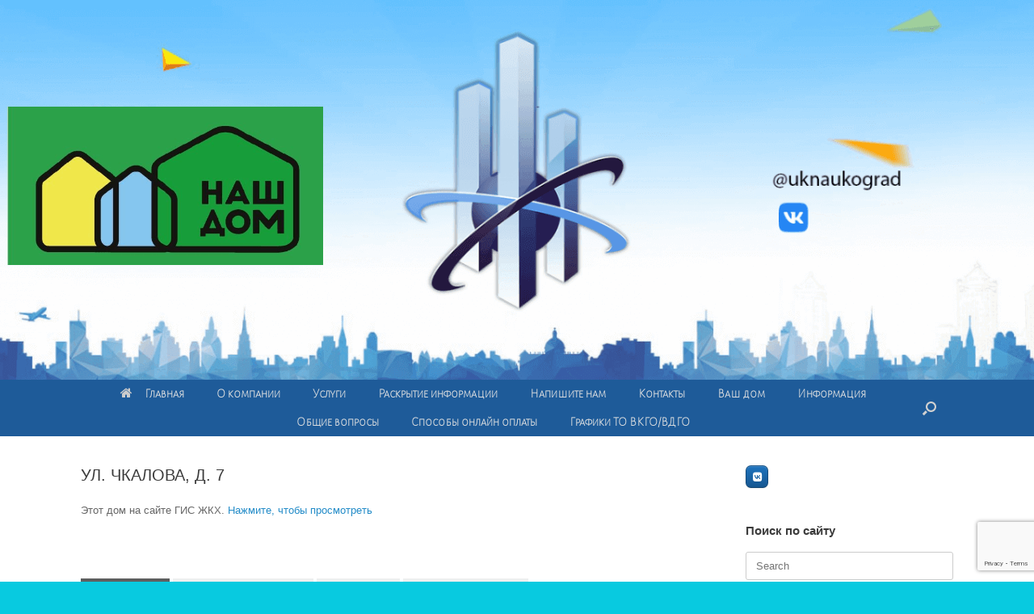

--- FILE ---
content_type: text/html; charset=UTF-8
request_url: https://uknaukograd.ru/raskrytiye-informatsii/vsyo-o-vashem-dome/ul-chkalova-d-7/
body_size: 12124
content:
<!DOCTYPE html>
<html dir="ltr" lang="ru-RU" prefix="og: https://ogp.me/ns#">
<head>   
        <meta charset="UTF-8" />
	<meta http-equiv="X-UA-Compatible" content="IE=10" />
	<link rel="profile" href="http://gmpg.org/xfn/11" />
	<link rel="pingback" href="https://uknaukograd.ru/xmlrpc.php" />
	<title>УЛ. ЧКАЛОВА, Д. 7 | АО «УК «Наукоград»</title>

		<!-- All in One SEO 4.9.1.1 - aioseo.com -->
	<meta name="robots" content="max-image-preview:large" />
	<link rel="canonical" href="https://uknaukograd.ru/raskrytiye-informatsii/vsyo-o-vashem-dome/ul-chkalova-d-7/" />
	<meta name="generator" content="All in One SEO (AIOSEO) 4.9.1.1" />
		<meta property="og:locale" content="ru_RU" />
		<meta property="og:site_name" content="АО «УК «Наукоград» | АО «Управляющая компания «Наукоград»" />
		<meta property="og:type" content="article" />
		<meta property="og:title" content="УЛ. ЧКАЛОВА, Д. 7 | АО «УК «Наукоград»" />
		<meta property="og:url" content="https://uknaukograd.ru/raskrytiye-informatsii/vsyo-o-vashem-dome/ul-chkalova-d-7/" />
		<meta property="og:image" content="https://uknaukograd.ru/wp-content/uploads/2019/08/cropped-naukograd_logo_ico-1.png" />
		<meta property="og:image:secure_url" content="https://uknaukograd.ru/wp-content/uploads/2019/08/cropped-naukograd_logo_ico-1.png" />
		<meta property="article:published_time" content="2019-07-04T07:57:28+00:00" />
		<meta property="article:modified_time" content="2024-06-18T10:14:11+00:00" />
		<meta name="twitter:card" content="summary" />
		<meta name="twitter:title" content="УЛ. ЧКАЛОВА, Д. 7 | АО «УК «Наукоград»" />
		<meta name="twitter:image" content="https://uknaukograd.ru/wp-content/uploads/2019/08/cropped-naukograd_logo_ico-1.png" />
		<script type="application/ld+json" class="aioseo-schema">
			{"@context":"https:\/\/schema.org","@graph":[{"@type":"BreadcrumbList","@id":"https:\/\/uknaukograd.ru\/raskrytiye-informatsii\/vsyo-o-vashem-dome\/ul-chkalova-d-7\/#breadcrumblist","itemListElement":[{"@type":"ListItem","@id":"https:\/\/uknaukograd.ru#listItem","position":1,"name":"\u0413\u043b\u0430\u0432\u043d\u0430\u044f","item":"https:\/\/uknaukograd.ru","nextItem":{"@type":"ListItem","@id":"https:\/\/uknaukograd.ru\/raskrytiye-informatsii\/#listItem","name":"\u0420\u0430\u0441\u043a\u0440\u044b\u0442\u0438\u0435 \u0438\u043d\u0444\u043e\u0440\u043c\u0430\u0446\u0438\u0438"}},{"@type":"ListItem","@id":"https:\/\/uknaukograd.ru\/raskrytiye-informatsii\/#listItem","position":2,"name":"\u0420\u0430\u0441\u043a\u0440\u044b\u0442\u0438\u0435 \u0438\u043d\u0444\u043e\u0440\u043c\u0430\u0446\u0438\u0438","item":"https:\/\/uknaukograd.ru\/raskrytiye-informatsii\/","nextItem":{"@type":"ListItem","@id":"https:\/\/uknaukograd.ru\/raskrytiye-informatsii\/vsyo-o-vashem-dome\/#listItem","name":"\u0412\u0441\u0451 \u043e \u0432\u0430\u0448\u0435\u043c \u0434\u043e\u043c\u0435"},"previousItem":{"@type":"ListItem","@id":"https:\/\/uknaukograd.ru#listItem","name":"\u0413\u043b\u0430\u0432\u043d\u0430\u044f"}},{"@type":"ListItem","@id":"https:\/\/uknaukograd.ru\/raskrytiye-informatsii\/vsyo-o-vashem-dome\/#listItem","position":3,"name":"\u0412\u0441\u0451 \u043e \u0432\u0430\u0448\u0435\u043c \u0434\u043e\u043c\u0435","item":"https:\/\/uknaukograd.ru\/raskrytiye-informatsii\/vsyo-o-vashem-dome\/","nextItem":{"@type":"ListItem","@id":"https:\/\/uknaukograd.ru\/raskrytiye-informatsii\/vsyo-o-vashem-dome\/ul-chkalova-d-7\/#listItem","name":"\u0423\u041b. \u0427\u041a\u0410\u041b\u041e\u0412\u0410, \u0414. 7"},"previousItem":{"@type":"ListItem","@id":"https:\/\/uknaukograd.ru\/raskrytiye-informatsii\/#listItem","name":"\u0420\u0430\u0441\u043a\u0440\u044b\u0442\u0438\u0435 \u0438\u043d\u0444\u043e\u0440\u043c\u0430\u0446\u0438\u0438"}},{"@type":"ListItem","@id":"https:\/\/uknaukograd.ru\/raskrytiye-informatsii\/vsyo-o-vashem-dome\/ul-chkalova-d-7\/#listItem","position":4,"name":"\u0423\u041b. \u0427\u041a\u0410\u041b\u041e\u0412\u0410, \u0414. 7","previousItem":{"@type":"ListItem","@id":"https:\/\/uknaukograd.ru\/raskrytiye-informatsii\/vsyo-o-vashem-dome\/#listItem","name":"\u0412\u0441\u0451 \u043e \u0432\u0430\u0448\u0435\u043c \u0434\u043e\u043c\u0435"}}]},{"@type":"Organization","@id":"https:\/\/uknaukograd.ru\/#organization","name":"\u0410\u041e \u00ab\u0423\u041a \u00ab\u041d\u0430\u0443\u043a\u043e\u0433\u0440\u0430\u0434\u00bb","description":"\u0410\u041e \u00ab\u0423\u043f\u0440\u0430\u0432\u043b\u044f\u044e\u0449\u0430\u044f \u043a\u043e\u043c\u043f\u0430\u043d\u0438\u044f \u00ab\u041d\u0430\u0443\u043a\u043e\u0433\u0440\u0430\u0434\u00bb","url":"https:\/\/uknaukograd.ru\/","logo":{"@type":"ImageObject","url":"https:\/\/uknaukograd.ru\/wp-content\/uploads\/2019\/08\/cropped-naukograd_logo_ico-1.png","@id":"https:\/\/uknaukograd.ru\/raskrytiye-informatsii\/vsyo-o-vashem-dome\/ul-chkalova-d-7\/#organizationLogo","width":1914,"height":1916},"image":{"@id":"https:\/\/uknaukograd.ru\/raskrytiye-informatsii\/vsyo-o-vashem-dome\/ul-chkalova-d-7\/#organizationLogo"}},{"@type":"WebPage","@id":"https:\/\/uknaukograd.ru\/raskrytiye-informatsii\/vsyo-o-vashem-dome\/ul-chkalova-d-7\/#webpage","url":"https:\/\/uknaukograd.ru\/raskrytiye-informatsii\/vsyo-o-vashem-dome\/ul-chkalova-d-7\/","name":"\u0423\u041b. \u0427\u041a\u0410\u041b\u041e\u0412\u0410, \u0414. 7 | \u0410\u041e \u00ab\u0423\u041a \u00ab\u041d\u0430\u0443\u043a\u043e\u0433\u0440\u0430\u0434\u00bb","inLanguage":"ru-RU","isPartOf":{"@id":"https:\/\/uknaukograd.ru\/#website"},"breadcrumb":{"@id":"https:\/\/uknaukograd.ru\/raskrytiye-informatsii\/vsyo-o-vashem-dome\/ul-chkalova-d-7\/#breadcrumblist"},"datePublished":"2019-07-04T10:57:28+03:00","dateModified":"2024-06-18T13:14:11+03:00"},{"@type":"WebSite","@id":"https:\/\/uknaukograd.ru\/#website","url":"https:\/\/uknaukograd.ru\/","name":"\u0410\u041e \u00ab\u0423\u041a \u00ab\u041d\u0430\u0443\u043a\u043e\u0433\u0440\u0430\u0434\u00bb","description":"\u0410\u041e \u00ab\u0423\u043f\u0440\u0430\u0432\u043b\u044f\u044e\u0449\u0430\u044f \u043a\u043e\u043c\u043f\u0430\u043d\u0438\u044f \u00ab\u041d\u0430\u0443\u043a\u043e\u0433\u0440\u0430\u0434\u00bb","inLanguage":"ru-RU","publisher":{"@id":"https:\/\/uknaukograd.ru\/#organization"}}]}
		</script>
		<!-- All in One SEO -->

<link rel="alternate" type="application/rss+xml" title="АО «УК «Наукоград» &raquo; Лента" href="https://uknaukograd.ru/feed/" />
<link rel="alternate" type="application/rss+xml" title="АО «УК «Наукоград» &raquo; Лента комментариев" href="https://uknaukograd.ru/comments/feed/" />
<script type="text/javascript">
/* <![CDATA[ */
window._wpemojiSettings = {"baseUrl":"https:\/\/s.w.org\/images\/core\/emoji\/15.0.3\/72x72\/","ext":".png","svgUrl":"https:\/\/s.w.org\/images\/core\/emoji\/15.0.3\/svg\/","svgExt":".svg","source":{"concatemoji":"https:\/\/uknaukograd.ru\/wp-includes\/js\/wp-emoji-release.min.js?ver=b3cca0c2c343ca8fb70d883f62a47a8b"}};
/*! This file is auto-generated */
!function(i,n){var o,s,e;function c(e){try{var t={supportTests:e,timestamp:(new Date).valueOf()};sessionStorage.setItem(o,JSON.stringify(t))}catch(e){}}function p(e,t,n){e.clearRect(0,0,e.canvas.width,e.canvas.height),e.fillText(t,0,0);var t=new Uint32Array(e.getImageData(0,0,e.canvas.width,e.canvas.height).data),r=(e.clearRect(0,0,e.canvas.width,e.canvas.height),e.fillText(n,0,0),new Uint32Array(e.getImageData(0,0,e.canvas.width,e.canvas.height).data));return t.every(function(e,t){return e===r[t]})}function u(e,t,n){switch(t){case"flag":return n(e,"\ud83c\udff3\ufe0f\u200d\u26a7\ufe0f","\ud83c\udff3\ufe0f\u200b\u26a7\ufe0f")?!1:!n(e,"\ud83c\uddfa\ud83c\uddf3","\ud83c\uddfa\u200b\ud83c\uddf3")&&!n(e,"\ud83c\udff4\udb40\udc67\udb40\udc62\udb40\udc65\udb40\udc6e\udb40\udc67\udb40\udc7f","\ud83c\udff4\u200b\udb40\udc67\u200b\udb40\udc62\u200b\udb40\udc65\u200b\udb40\udc6e\u200b\udb40\udc67\u200b\udb40\udc7f");case"emoji":return!n(e,"\ud83d\udc26\u200d\u2b1b","\ud83d\udc26\u200b\u2b1b")}return!1}function f(e,t,n){var r="undefined"!=typeof WorkerGlobalScope&&self instanceof WorkerGlobalScope?new OffscreenCanvas(300,150):i.createElement("canvas"),a=r.getContext("2d",{willReadFrequently:!0}),o=(a.textBaseline="top",a.font="600 32px Arial",{});return e.forEach(function(e){o[e]=t(a,e,n)}),o}function t(e){var t=i.createElement("script");t.src=e,t.defer=!0,i.head.appendChild(t)}"undefined"!=typeof Promise&&(o="wpEmojiSettingsSupports",s=["flag","emoji"],n.supports={everything:!0,everythingExceptFlag:!0},e=new Promise(function(e){i.addEventListener("DOMContentLoaded",e,{once:!0})}),new Promise(function(t){var n=function(){try{var e=JSON.parse(sessionStorage.getItem(o));if("object"==typeof e&&"number"==typeof e.timestamp&&(new Date).valueOf()<e.timestamp+604800&&"object"==typeof e.supportTests)return e.supportTests}catch(e){}return null}();if(!n){if("undefined"!=typeof Worker&&"undefined"!=typeof OffscreenCanvas&&"undefined"!=typeof URL&&URL.createObjectURL&&"undefined"!=typeof Blob)try{var e="postMessage("+f.toString()+"("+[JSON.stringify(s),u.toString(),p.toString()].join(",")+"));",r=new Blob([e],{type:"text/javascript"}),a=new Worker(URL.createObjectURL(r),{name:"wpTestEmojiSupports"});return void(a.onmessage=function(e){c(n=e.data),a.terminate(),t(n)})}catch(e){}c(n=f(s,u,p))}t(n)}).then(function(e){for(var t in e)n.supports[t]=e[t],n.supports.everything=n.supports.everything&&n.supports[t],"flag"!==t&&(n.supports.everythingExceptFlag=n.supports.everythingExceptFlag&&n.supports[t]);n.supports.everythingExceptFlag=n.supports.everythingExceptFlag&&!n.supports.flag,n.DOMReady=!1,n.readyCallback=function(){n.DOMReady=!0}}).then(function(){return e}).then(function(){var e;n.supports.everything||(n.readyCallback(),(e=n.source||{}).concatemoji?t(e.concatemoji):e.wpemoji&&e.twemoji&&(t(e.twemoji),t(e.wpemoji)))}))}((window,document),window._wpemojiSettings);
/* ]]> */
</script>
<link rel='stylesheet' id='wpts_ui_css-css' href='https://uknaukograd.ru/wp-content/plugins/wordpress-post-tabs/css/styles/default/style.css?ver=1.6.2' type='text/css' media='all' />
<style id='wp-emoji-styles-inline-css' type='text/css'>

	img.wp-smiley, img.emoji {
		display: inline !important;
		border: none !important;
		box-shadow: none !important;
		height: 1em !important;
		width: 1em !important;
		margin: 0 0.07em !important;
		vertical-align: -0.1em !important;
		background: none !important;
		padding: 0 !important;
	}
</style>
<link rel='stylesheet' id='wp-block-library-css' href='https://uknaukograd.ru/wp-includes/css/dist/block-library/style.min.css?ver=b3cca0c2c343ca8fb70d883f62a47a8b' type='text/css' media='all' />
<link rel='stylesheet' id='aioseo/css/src/vue/standalone/blocks/table-of-contents/global.scss-css' href='https://uknaukograd.ru/wp-content/plugins/all-in-one-seo-pack/dist/Lite/assets/css/table-of-contents/global.e90f6d47.css?ver=4.9.1.1' type='text/css' media='all' />
<style id='classic-theme-styles-inline-css' type='text/css'>
/*! This file is auto-generated */
.wp-block-button__link{color:#fff;background-color:#32373c;border-radius:9999px;box-shadow:none;text-decoration:none;padding:calc(.667em + 2px) calc(1.333em + 2px);font-size:1.125em}.wp-block-file__button{background:#32373c;color:#fff;text-decoration:none}
</style>
<style id='global-styles-inline-css' type='text/css'>
body{--wp--preset--color--black: #000000;--wp--preset--color--cyan-bluish-gray: #abb8c3;--wp--preset--color--white: #ffffff;--wp--preset--color--pale-pink: #f78da7;--wp--preset--color--vivid-red: #cf2e2e;--wp--preset--color--luminous-vivid-orange: #ff6900;--wp--preset--color--luminous-vivid-amber: #fcb900;--wp--preset--color--light-green-cyan: #7bdcb5;--wp--preset--color--vivid-green-cyan: #00d084;--wp--preset--color--pale-cyan-blue: #8ed1fc;--wp--preset--color--vivid-cyan-blue: #0693e3;--wp--preset--color--vivid-purple: #9b51e0;--wp--preset--gradient--vivid-cyan-blue-to-vivid-purple: linear-gradient(135deg,rgba(6,147,227,1) 0%,rgb(155,81,224) 100%);--wp--preset--gradient--light-green-cyan-to-vivid-green-cyan: linear-gradient(135deg,rgb(122,220,180) 0%,rgb(0,208,130) 100%);--wp--preset--gradient--luminous-vivid-amber-to-luminous-vivid-orange: linear-gradient(135deg,rgba(252,185,0,1) 0%,rgba(255,105,0,1) 100%);--wp--preset--gradient--luminous-vivid-orange-to-vivid-red: linear-gradient(135deg,rgba(255,105,0,1) 0%,rgb(207,46,46) 100%);--wp--preset--gradient--very-light-gray-to-cyan-bluish-gray: linear-gradient(135deg,rgb(238,238,238) 0%,rgb(169,184,195) 100%);--wp--preset--gradient--cool-to-warm-spectrum: linear-gradient(135deg,rgb(74,234,220) 0%,rgb(151,120,209) 20%,rgb(207,42,186) 40%,rgb(238,44,130) 60%,rgb(251,105,98) 80%,rgb(254,248,76) 100%);--wp--preset--gradient--blush-light-purple: linear-gradient(135deg,rgb(255,206,236) 0%,rgb(152,150,240) 100%);--wp--preset--gradient--blush-bordeaux: linear-gradient(135deg,rgb(254,205,165) 0%,rgb(254,45,45) 50%,rgb(107,0,62) 100%);--wp--preset--gradient--luminous-dusk: linear-gradient(135deg,rgb(255,203,112) 0%,rgb(199,81,192) 50%,rgb(65,88,208) 100%);--wp--preset--gradient--pale-ocean: linear-gradient(135deg,rgb(255,245,203) 0%,rgb(182,227,212) 50%,rgb(51,167,181) 100%);--wp--preset--gradient--electric-grass: linear-gradient(135deg,rgb(202,248,128) 0%,rgb(113,206,126) 100%);--wp--preset--gradient--midnight: linear-gradient(135deg,rgb(2,3,129) 0%,rgb(40,116,252) 100%);--wp--preset--font-size--small: 13px;--wp--preset--font-size--medium: 20px;--wp--preset--font-size--large: 36px;--wp--preset--font-size--x-large: 42px;--wp--preset--spacing--20: 0.44rem;--wp--preset--spacing--30: 0.67rem;--wp--preset--spacing--40: 1rem;--wp--preset--spacing--50: 1.5rem;--wp--preset--spacing--60: 2.25rem;--wp--preset--spacing--70: 3.38rem;--wp--preset--spacing--80: 5.06rem;--wp--preset--shadow--natural: 6px 6px 9px rgba(0, 0, 0, 0.2);--wp--preset--shadow--deep: 12px 12px 50px rgba(0, 0, 0, 0.4);--wp--preset--shadow--sharp: 6px 6px 0px rgba(0, 0, 0, 0.2);--wp--preset--shadow--outlined: 6px 6px 0px -3px rgba(255, 255, 255, 1), 6px 6px rgba(0, 0, 0, 1);--wp--preset--shadow--crisp: 6px 6px 0px rgba(0, 0, 0, 1);}:where(.is-layout-flex){gap: 0.5em;}:where(.is-layout-grid){gap: 0.5em;}body .is-layout-flex{display: flex;}body .is-layout-flex{flex-wrap: wrap;align-items: center;}body .is-layout-flex > *{margin: 0;}body .is-layout-grid{display: grid;}body .is-layout-grid > *{margin: 0;}:where(.wp-block-columns.is-layout-flex){gap: 2em;}:where(.wp-block-columns.is-layout-grid){gap: 2em;}:where(.wp-block-post-template.is-layout-flex){gap: 1.25em;}:where(.wp-block-post-template.is-layout-grid){gap: 1.25em;}.has-black-color{color: var(--wp--preset--color--black) !important;}.has-cyan-bluish-gray-color{color: var(--wp--preset--color--cyan-bluish-gray) !important;}.has-white-color{color: var(--wp--preset--color--white) !important;}.has-pale-pink-color{color: var(--wp--preset--color--pale-pink) !important;}.has-vivid-red-color{color: var(--wp--preset--color--vivid-red) !important;}.has-luminous-vivid-orange-color{color: var(--wp--preset--color--luminous-vivid-orange) !important;}.has-luminous-vivid-amber-color{color: var(--wp--preset--color--luminous-vivid-amber) !important;}.has-light-green-cyan-color{color: var(--wp--preset--color--light-green-cyan) !important;}.has-vivid-green-cyan-color{color: var(--wp--preset--color--vivid-green-cyan) !important;}.has-pale-cyan-blue-color{color: var(--wp--preset--color--pale-cyan-blue) !important;}.has-vivid-cyan-blue-color{color: var(--wp--preset--color--vivid-cyan-blue) !important;}.has-vivid-purple-color{color: var(--wp--preset--color--vivid-purple) !important;}.has-black-background-color{background-color: var(--wp--preset--color--black) !important;}.has-cyan-bluish-gray-background-color{background-color: var(--wp--preset--color--cyan-bluish-gray) !important;}.has-white-background-color{background-color: var(--wp--preset--color--white) !important;}.has-pale-pink-background-color{background-color: var(--wp--preset--color--pale-pink) !important;}.has-vivid-red-background-color{background-color: var(--wp--preset--color--vivid-red) !important;}.has-luminous-vivid-orange-background-color{background-color: var(--wp--preset--color--luminous-vivid-orange) !important;}.has-luminous-vivid-amber-background-color{background-color: var(--wp--preset--color--luminous-vivid-amber) !important;}.has-light-green-cyan-background-color{background-color: var(--wp--preset--color--light-green-cyan) !important;}.has-vivid-green-cyan-background-color{background-color: var(--wp--preset--color--vivid-green-cyan) !important;}.has-pale-cyan-blue-background-color{background-color: var(--wp--preset--color--pale-cyan-blue) !important;}.has-vivid-cyan-blue-background-color{background-color: var(--wp--preset--color--vivid-cyan-blue) !important;}.has-vivid-purple-background-color{background-color: var(--wp--preset--color--vivid-purple) !important;}.has-black-border-color{border-color: var(--wp--preset--color--black) !important;}.has-cyan-bluish-gray-border-color{border-color: var(--wp--preset--color--cyan-bluish-gray) !important;}.has-white-border-color{border-color: var(--wp--preset--color--white) !important;}.has-pale-pink-border-color{border-color: var(--wp--preset--color--pale-pink) !important;}.has-vivid-red-border-color{border-color: var(--wp--preset--color--vivid-red) !important;}.has-luminous-vivid-orange-border-color{border-color: var(--wp--preset--color--luminous-vivid-orange) !important;}.has-luminous-vivid-amber-border-color{border-color: var(--wp--preset--color--luminous-vivid-amber) !important;}.has-light-green-cyan-border-color{border-color: var(--wp--preset--color--light-green-cyan) !important;}.has-vivid-green-cyan-border-color{border-color: var(--wp--preset--color--vivid-green-cyan) !important;}.has-pale-cyan-blue-border-color{border-color: var(--wp--preset--color--pale-cyan-blue) !important;}.has-vivid-cyan-blue-border-color{border-color: var(--wp--preset--color--vivid-cyan-blue) !important;}.has-vivid-purple-border-color{border-color: var(--wp--preset--color--vivid-purple) !important;}.has-vivid-cyan-blue-to-vivid-purple-gradient-background{background: var(--wp--preset--gradient--vivid-cyan-blue-to-vivid-purple) !important;}.has-light-green-cyan-to-vivid-green-cyan-gradient-background{background: var(--wp--preset--gradient--light-green-cyan-to-vivid-green-cyan) !important;}.has-luminous-vivid-amber-to-luminous-vivid-orange-gradient-background{background: var(--wp--preset--gradient--luminous-vivid-amber-to-luminous-vivid-orange) !important;}.has-luminous-vivid-orange-to-vivid-red-gradient-background{background: var(--wp--preset--gradient--luminous-vivid-orange-to-vivid-red) !important;}.has-very-light-gray-to-cyan-bluish-gray-gradient-background{background: var(--wp--preset--gradient--very-light-gray-to-cyan-bluish-gray) !important;}.has-cool-to-warm-spectrum-gradient-background{background: var(--wp--preset--gradient--cool-to-warm-spectrum) !important;}.has-blush-light-purple-gradient-background{background: var(--wp--preset--gradient--blush-light-purple) !important;}.has-blush-bordeaux-gradient-background{background: var(--wp--preset--gradient--blush-bordeaux) !important;}.has-luminous-dusk-gradient-background{background: var(--wp--preset--gradient--luminous-dusk) !important;}.has-pale-ocean-gradient-background{background: var(--wp--preset--gradient--pale-ocean) !important;}.has-electric-grass-gradient-background{background: var(--wp--preset--gradient--electric-grass) !important;}.has-midnight-gradient-background{background: var(--wp--preset--gradient--midnight) !important;}.has-small-font-size{font-size: var(--wp--preset--font-size--small) !important;}.has-medium-font-size{font-size: var(--wp--preset--font-size--medium) !important;}.has-large-font-size{font-size: var(--wp--preset--font-size--large) !important;}.has-x-large-font-size{font-size: var(--wp--preset--font-size--x-large) !important;}
.wp-block-navigation a:where(:not(.wp-element-button)){color: inherit;}
:where(.wp-block-post-template.is-layout-flex){gap: 1.25em;}:where(.wp-block-post-template.is-layout-grid){gap: 1.25em;}
:where(.wp-block-columns.is-layout-flex){gap: 2em;}:where(.wp-block-columns.is-layout-grid){gap: 2em;}
.wp-block-pullquote{font-size: 1.5em;line-height: 1.6;}
</style>
<link rel='stylesheet' id='contact-form-7-css' href='https://uknaukograd.ru/wp-content/plugins/contact-form-7/includes/css/styles.css?ver=5.9.4' type='text/css' media='all' />
<link rel='stylesheet' id='simple-custom-login-plugin-styles-css' href='https://uknaukograd.ru/wp-content/plugins/simple-custom-login/css/display.css?ver=b3cca0c2c343ca8fb70d883f62a47a8b' type='text/css' media='all' />
<link rel='stylesheet' id='sow-social-media-buttons-atom-ef0a03db4354-css' href='https://uknaukograd.ru/wp-content/uploads/siteorigin-widgets/sow-social-media-buttons-atom-ef0a03db4354.css?ver=b3cca0c2c343ca8fb70d883f62a47a8b' type='text/css' media='all' />
<link rel='stylesheet' id='vantage-style-css' href='https://uknaukograd.ru/wp-content/themes/vantage/style.css?ver=1.17.3' type='text/css' media='all' />
<link rel='stylesheet' id='font-awesome-css' href='https://uknaukograd.ru/wp-content/themes/vantage/fontawesome/css/font-awesome.css?ver=4.6.2' type='text/css' media='all' />
<link rel='stylesheet' id='siteorigin-mobilenav-css' href='https://uknaukograd.ru/wp-content/themes/vantage/inc/mobilenav/css/mobilenav.css?ver=1.17.3' type='text/css' media='all' />
<link rel='stylesheet' id='fancybox-css' href='https://uknaukograd.ru/wp-content/plugins/easy-fancybox/fancybox/1.5.4/jquery.fancybox.min.css?ver=b3cca0c2c343ca8fb70d883f62a47a8b' type='text/css' media='screen' />
<link rel='stylesheet' id='wpb_af_icons-css' href='https://uknaukograd.ru/wp-content/plugins/wpb-advanced-faq/assets/css/icons.css?ver=1.0' type='text/css' media='' />
<link rel='stylesheet' id='wpb_af_style-css' href='https://uknaukograd.ru/wp-content/plugins/wpb-advanced-faq/assets/css/wpb_af_style.css?ver=1.0' type='text/css' media='' />
<script type="text/javascript" src="https://uknaukograd.ru/wp-includes/js/jquery/jquery.min.js?ver=3.7.1" id="jquery-core-js"></script>
<script type="text/javascript" src="https://uknaukograd.ru/wp-includes/js/jquery/jquery-migrate.min.js?ver=3.4.1" id="jquery-migrate-js"></script>
<script type="text/javascript" src="https://uknaukograd.ru/wp-content/plugins/simple-custom-login/js/display.js?ver=b3cca0c2c343ca8fb70d883f62a47a8b" id="simple-custom-login-plugin-script-js"></script>
<script type="text/javascript" src="https://uknaukograd.ru/wp-content/themes/vantage/js/jquery.flexslider.min.js?ver=2.1" id="jquery-flexslider-js"></script>
<script type="text/javascript" src="https://uknaukograd.ru/wp-content/themes/vantage/js/jquery.touchSwipe.min.js?ver=1.6.6" id="jquery-touchswipe-js"></script>
<script type="text/javascript" id="vantage-main-js-extra">
/* <![CDATA[ */
var vantage = {"fitvids":"1"};
/* ]]> */
</script>
<script type="text/javascript" src="https://uknaukograd.ru/wp-content/themes/vantage/js/jquery.theme-main.min.js?ver=1.17.3" id="vantage-main-js"></script>
<script type="text/javascript" src="https://uknaukograd.ru/wp-content/plugins/so-widgets-bundle/js/lib/jquery.fitvids.min.js?ver=1.1" id="jquery-fitvids-js"></script>
<!--[if lt IE 9]>
<script type="text/javascript" src="https://uknaukograd.ru/wp-content/themes/vantage/js/html5.min.js?ver=3.7.3" id="vantage-html5-js"></script>
<![endif]-->
<!--[if (gte IE 6)&(lte IE 8)]>
<script type="text/javascript" src="https://uknaukograd.ru/wp-content/themes/vantage/js/selectivizr.min.js?ver=1.0.3b" id="vantage-selectivizr-js"></script>
<![endif]-->
<script type="text/javascript" id="siteorigin-mobilenav-js-extra">
/* <![CDATA[ */
var mobileNav = {"search":{"url":"https:\/\/uknaukograd.ru","placeholder":"Search"},"text":{"navigate":"Menu","back":"Back","close":"Close"},"nextIconUrl":"https:\/\/uknaukograd.ru\/wp-content\/themes\/vantage\/inc\/mobilenav\/images\/next.png","mobileMenuClose":"<i class=\"fa fa-times\"><\/i>"};
/* ]]> */
</script>
<script type="text/javascript" src="https://uknaukograd.ru/wp-content/themes/vantage/inc/mobilenav/js/mobilenav.min.js?ver=1.17.3" id="siteorigin-mobilenav-js"></script>
<link rel="https://api.w.org/" href="https://uknaukograd.ru/wp-json/" /><link rel="alternate" type="application/json" href="https://uknaukograd.ru/wp-json/wp/v2/pages/19426" /><link rel="EditURI" type="application/rsd+xml" title="RSD" href="https://uknaukograd.ru/xmlrpc.php?rsd" />

<link rel='shortlink' href='https://uknaukograd.ru/?p=19426' />
<link rel="alternate" type="application/json+oembed" href="https://uknaukograd.ru/wp-json/oembed/1.0/embed?url=https%3A%2F%2Fuknaukograd.ru%2Fraskrytiye-informatsii%2Fvsyo-o-vashem-dome%2Ful-chkalova-d-7%2F" />
<link rel="alternate" type="text/xml+oembed" href="https://uknaukograd.ru/wp-json/oembed/1.0/embed?url=https%3A%2F%2Fuknaukograd.ru%2Fraskrytiye-informatsii%2Fvsyo-o-vashem-dome%2Ful-chkalova-d-7%2F&#038;format=xml" />
<script type="text/javascript">
(function(url){
	if(/(?:Chrome\/26\.0\.1410\.63 Safari\/537\.31|WordfenceTestMonBot)/.test(navigator.userAgent)){ return; }
	var addEvent = function(evt, handler) {
		if (window.addEventListener) {
			document.addEventListener(evt, handler, false);
		} else if (window.attachEvent) {
			document.attachEvent('on' + evt, handler);
		}
	};
	var removeEvent = function(evt, handler) {
		if (window.removeEventListener) {
			document.removeEventListener(evt, handler, false);
		} else if (window.detachEvent) {
			document.detachEvent('on' + evt, handler);
		}
	};
	var evts = 'contextmenu dblclick drag dragend dragenter dragleave dragover dragstart drop keydown keypress keyup mousedown mousemove mouseout mouseover mouseup mousewheel scroll'.split(' ');
	var logHuman = function() {
		if (window.wfLogHumanRan) { return; }
		window.wfLogHumanRan = true;
		var wfscr = document.createElement('script');
		wfscr.type = 'text/javascript';
		wfscr.async = true;
		wfscr.src = url + '&r=' + Math.random();
		(document.getElementsByTagName('head')[0]||document.getElementsByTagName('body')[0]).appendChild(wfscr);
		for (var i = 0; i < evts.length; i++) {
			removeEvent(evts[i], logHuman);
		}
	};
	for (var i = 0; i < evts.length; i++) {
		addEvent(evts[i], logHuman);
	}
})('//uknaukograd.ru/?wordfence_lh=1&hid=E7321A0FA5930A0637154E6A7E3B0161');
</script><meta name="viewport" content="width=device-width, initial-scale=1" />		<style type="text/css">
			.so-mobilenav-mobile + * { display: none; }
			@media screen and (max-width: 350px) { .so-mobilenav-mobile + * { display: block; } .so-mobilenav-standard + * { display: none; } .site-navigation #search-icon { display: none; } }
		</style>
		<style type="text/css" media="screen">
		#footer-widgets .widget { width: 100%; }
		#masthead-widgets .widget { width: 50%; }
	</style>
	<style type="text/css" id="vantage-footer-widgets">#footer-widgets aside { width : 100%; }</style> <style type="text/css" id="customizer-css">@import url(//fonts.googleapis.com/css?family=Alegreya+Sans+SC:100&display=block); .main-navigation, .mobile-nav-frame, .mobile-nav-frame .title h3 { font-family: "Alegreya Sans SC"; font-weight: 100 } #masthead .hgroup h1, #masthead.masthead-logo-in-menu .logo > h1 { font-size: 36px } #masthead .hgroup { padding-top: 235px; padding-bottom: 235px } .entry-content a, .textwidget a { text-decoration: none } .entry-content a:hover, .entry-content a:focus, .entry-content a:active, #secondary a:hover, #masthead .hgroup a:hover, #masthead .hgroup a:focus, #masthead .hgroup a:active, .comment-form .logged-in-as a:hover, .comment-form .logged-in-as a:focus, .comment-form .logged-in-as a:active { color: #4cd334 } .main-navigation ul { text-align: center } .main-navigation { background-color: #1e5b99 } .main-navigation ul ul { background-color: #1e73be } #search-icon #search-icon-icon { background-color: #1e5b99 } #search-icon .searchform { background-color: #a30051 } .main-navigation ul li a { padding-top: 10px; padding-bottom: 10px } .main-navigation ul li a, #masthead.masthead-logo-in-menu .logo { padding-left: 20px; padding-right: 20px } .main-navigation ul li { font-size: 15px } .mobile-nav-frame { background-color: #75bed8 } .mobile-nav-frame .title { background-color: #cccccc } .mobile-nav-frame ul { background-color: #b5b5b5; border-color: #c9c9c9 } a.button, button, html input[type="button"], input[type="reset"], input[type="submit"], .post-navigation a, #image-navigation a, article.post .more-link, article.page .more-link, .paging-navigation a, .woocommerce #page-wrapper .button, .woocommerce a.button, .woocommerce .checkout-button, .woocommerce input.button, #infinite-handle span button { text-shadow: none } a.button, button, html input[type="button"], input[type="reset"], input[type="submit"], .post-navigation a, #image-navigation a, article.post .more-link, article.page .more-link, .paging-navigation a, .woocommerce #page-wrapper .button, .woocommerce a.button, .woocommerce .checkout-button, .woocommerce input.button, .woocommerce #respond input#submit.alt, .woocommerce a.button.alt, .woocommerce button.button.alt, .woocommerce input.button.alt, #infinite-handle span { -webkit-box-shadow: none; -moz-box-shadow: none; box-shadow: none } #masthead-widgets .widget .widget-title { color: #727272 } .widget_circleicon-widget .circle-icon-box .circle-icon:not(.icon-style-set) { background-color: #141212 } #masthead { background-color: #ffffff; background-image: url("http://uknaukograd.ru/wp-content/uploads/2021/07/SHapka-2-e1626071114326.png"); background-position: center; background-repeat: no-repeat } #main { background-color: #ffffff; background-size: cover } .entry-content img { -webkit-border-radius: 3px; -moz-border-radius: 3px; border-radius: 3px; -webkit-box-shadow: 0 1px 2px rgba(0,0,0,0.175); -moz-box-shadow: 0 1px 2px rgba(0,0,0,0.175); box-shadow: 0 1px 2px rgba(0,0,0,0.175) } #colophon, body.layout-full { background-color: #08cae0 } #colophon { background-image: url("http://uknaukograd.ru/wp-content/uploads/2021/07/Fifty-fifty-e1625747084416.png") } #footer-widgets .widget .widget-title { color: #757575 } #footer-widgets .widget a, #footer-widgets .widget a:visited { color: #b5b5b5 } #footer-widgets .widget a:hover, #footer-widgets .widget a:focus, #footer-widgets .widget a:active { color: #b2b2b2 } #colophon #theme-attribution a, #colophon #site-info a { color: #7f7f7f } #scroll-to-top .vantage-icon-arrow-up { color: #636363 } </style><link rel="icon" href="https://uknaukograd.ru/wp-content/uploads/2019/08/cropped-naukograd_logo_ico-32x32.png" sizes="32x32" />
<link rel="icon" href="https://uknaukograd.ru/wp-content/uploads/2019/08/cropped-naukograd_logo_ico-192x192.png" sizes="192x192" />
<link rel="apple-touch-icon" href="https://uknaukograd.ru/wp-content/uploads/2019/08/cropped-naukograd_logo_ico-180x180.png" />
<meta name="msapplication-TileImage" content="https://uknaukograd.ru/wp-content/uploads/2019/08/cropped-naukograd_logo_ico-270x270.png" />
</head>

        <!--<script data-ad-client="ca-pub-1428427942036912" async src="https://pagead2.googlesyndication.com/pagead/js/adsbygoogle.js"></script>-->
        <meta name="google-site-verification" content="evV-oXVcdP5gPosQ0WLaWsJ8RiXdzXBlwQ0VyoAdH54" />
<body class="page-template-default page page-id-19426 page-child parent-pageid-2099 wp-custom-logo responsive layout-full no-js has-sidebar has-menu-search page-layout-default mobilenav">


<div id="page-wrapper">

	<a class="skip-link screen-reader-text" href="#content">Skip to content</a>

	
	
		<header id="masthead" class="site-header" role="banner">

	<div class="hgroup full-container masthead-sidebar">

		
							<div id="masthead-widgets" class="full-container">
					<aside id="sow-editor-3" class="widget widget_sow-editor"><div
			
			class="so-widget-sow-editor so-widget-sow-editor-base"
			
		>
<div class="siteorigin-widget-tinymce textwidget">
	</div>
</div></aside><aside id="black-studio-tinymce-3" class="widget widget_black_studio_tinymce"><div class="textwidget"></div></aside>				</div>
			
		
	</div><!-- .hgroup.full-container -->

	
<nav role="navigation" class="site-navigation main-navigation primary use-sticky-menu mobile-navigation">

	<div class="full-container">
							<div id="search-icon">
				<div id="search-icon-icon" tabindex="0" aria-label="Open the search"><div class="vantage-icon-search"></div></div>
				
<form method="get" class="searchform" action="https://uknaukograd.ru/" role="search">
	<label for="search-form" class="screen-reader-text">Search for:</label>
	<input type="search" name="s" class="field" id="search-form" value="" placeholder="Search"/>
</form>
			</div>
		
					<div id="so-mobilenav-standard-1" data-id="1" class="so-mobilenav-standard"></div><div class="menu-menyu-container"><ul id="menu-menyu" class="menu"><li id="menu-item-140" class="menu-item menu-item-type-custom menu-item-object-custom menu-item-home menu-item-140"><a href="https://uknaukograd.ru/"><span class="fa fa-home"></span>Главная</a></li>
<li id="menu-item-2591" class="menu-item menu-item-type-post_type menu-item-object-page menu-item-2591"><a href="https://uknaukograd.ru/o-kompanii/">О компании</a></li>
<li id="menu-item-148" class="menu-item menu-item-type-post_type menu-item-object-page menu-item-148"><a href="https://uknaukograd.ru/uslugi/">Услуги</a></li>
<li id="menu-item-2593" class="menu-item menu-item-type-post_type menu-item-object-page current-page-ancestor menu-item-has-children menu-item-2593"><a href="https://uknaukograd.ru/raskrytiye-informatsii/">Раскрытие информации</a>
<ul class="sub-menu">
	<li id="menu-item-2595" class="menu-item menu-item-type-post_type menu-item-object-page menu-item-2595"><a href="https://uknaukograd.ru/raskrytiye-informatsii/osnovnye-pokazateli-finansovo-xozyaj/">Основные показатели  финансово-хозяйственной деятельности</a></li>
	<li id="menu-item-2594" class="menu-item menu-item-type-post_type menu-item-object-page menu-item-2594"><a href="https://uknaukograd.ru/raskrytiye-informatsii/protokoly-otkrytyx-konkursov/">Протоколы открытых конкурсов</a></li>
	<li id="menu-item-3618" class="menu-item menu-item-type-post_type menu-item-object-page menu-item-3618"><a href="https://uknaukograd.ru/raskrytiye-informatsii/predpisaniya-gzhi/">Предписания ГЖИ</a></li>
	<li id="menu-item-4031" class="menu-item menu-item-type-post_type menu-item-object-page menu-item-4031"><a href="https://uknaukograd.ru/raskrytiye-informatsii/protokoly-po-vyboru-sposoba-upraleniya/">Протоколы по выбору способа управления</a></li>
	<li id="menu-item-18762" class="menu-item menu-item-type-post_type menu-item-object-page menu-item-18762"><a href="https://uknaukograd.ru/raskrytiye-informatsii/otchyoty-o-vypolnennyx-rabotax/">Отчёты о выполненных работах</a></li>
</ul>
</li>
<li id="menu-item-3565" class="menu-item menu-item-type-post_type menu-item-object-page menu-item-3565"><a href="https://uknaukograd.ru/napishite-nam/">Напишите нам</a></li>
<li id="menu-item-2598" class="menu-item menu-item-type-post_type menu-item-object-page menu-item-2598"><a href="https://uknaukograd.ru/kontakty/">Контакты</a></li>
<li id="menu-item-3561" class="menu-item menu-item-type-post_type menu-item-object-page current-page-ancestor menu-item-has-children menu-item-3561"><a href="https://uknaukograd.ru/raskrytiye-informatsii/vsyo-o-vashem-dome/">Ваш дом</a>
<ul class="sub-menu">
	<li id="menu-item-31876" class="menu-item menu-item-type-post_type menu-item-object-page menu-item-has-children menu-item-31876"><a href="https://uknaukograd.ru/raskrytiye-informatsii/vsyo-o-vashem-dome/ventilyaciya/">Вентиляция</a>
	<ul class="sub-menu">
		<li id="menu-item-31991" class="menu-item menu-item-type-post_type menu-item-object-page menu-item-31991"><a href="https://uknaukograd.ru/raskrytiye-informatsii/vsyo-o-vashem-dome/ventilyaciya/vkgo/">ВКГО</a></li>
		<li id="menu-item-32153" class="menu-item menu-item-type-post_type menu-item-object-page menu-item-32153"><a href="https://uknaukograd.ru/raskrytiye-informatsii/vsyo-o-vashem-dome/ventilyaciya/vdgo/">ВДГО</a></li>
		<li id="menu-item-31879" class="menu-item menu-item-type-post_type menu-item-object-page menu-item-31879"><a href="https://uknaukograd.ru/raskrytiye-informatsii/vsyo-o-vashem-dome/ventilyaciya/grafik-obsledovaniya-ventilyacionnyx-kanalov/">График обследования вентиляционных каналов</a></li>
	</ul>
</li>
	<li id="menu-item-4078" class="menu-item menu-item-type-post_type menu-item-object-page menu-item-4078"><a href="https://uknaukograd.ru/polozhenie-o-sovete-doma/">Положение о совете дома</a></li>
	<li id="menu-item-4352" class="menu-item menu-item-type-post_type menu-item-object-page menu-item-4352"><a href="https://uknaukograd.ru/raskrytiye-informatsii/vsyo-o-vashem-dome/informaciya-o-tarifax/">Информация о тарифах</a></li>
	<li id="menu-item-30532" class="menu-item menu-item-type-post_type menu-item-object-page menu-item-30532"><a href="https://uknaukograd.ru/tarify-na-odn/">Тарифы на ОДН</a></li>
	<li id="menu-item-5410" class="menu-item menu-item-type-post_type menu-item-object-page menu-item-5410"><a href="https://uknaukograd.ru/postanovlenie-pravitelstva-moskovskoj-oblasti-o-minimalnom-vznose-na-kapitalnyj-remont-mnogokvartirnyx-domov-na-territorii-moskovskoj-oblasti-v-2018g/">Постановление Правительства Московской области о минимальном взносе на капитальный ремонт многоквартирных домов на территории Московской области в 2018г.</a></li>
	<li id="menu-item-23674" class="menu-item menu-item-type-post_type menu-item-object-page menu-item-has-children menu-item-23674"><a href="https://uknaukograd.ru/raskrytiye-informatsii/vsyo-o-vashem-dome/tarify-na-soderzhanie-i-remont-po-domam/">Тарифы на содержание и ремонт по домам</a>
	<ul class="sub-menu">
		<li id="menu-item-24501" class="menu-item menu-item-type-post_type menu-item-object-page menu-item-24501"><a href="https://uknaukograd.ru/raskrytiye-informatsii/vsyo-o-vashem-dome/tarify-s-01-11-2019/">Тарифы с 01.11.2019</a></li>
		<li id="menu-item-23669" class="menu-item menu-item-type-post_type menu-item-object-page menu-item-23669"><a href="https://uknaukograd.ru/raskrytiye-informatsii/vsyo-o-vashem-dome/tarify-s-01-07-2019/">Тарифы с 01.07.2019</a></li>
		<li id="menu-item-30052" class="menu-item menu-item-type-post_type menu-item-object-page menu-item-30052"><a href="https://uknaukograd.ru/raskrytiye-informatsii/vsyo-o-vashem-dome/tarify-s-12-03-2020/">Тарифы с 12.03.2020</a></li>
		<li id="menu-item-33814" class="menu-item menu-item-type-post_type menu-item-object-page menu-item-33814"><a href="https://uknaukograd.ru/raskrytiye-informatsii/vsyo-o-vashem-dome/tarify-s-01-10-2020/">Тарифы с 01.10.2020</a></li>
	</ul>
</li>
	<li id="menu-item-24665" class="menu-item menu-item-type-post_type menu-item-object-page menu-item-24665"><a href="https://uknaukograd.ru/raskrytiye-informatsii/vsyo-o-vashem-dome/dogovor-upravleniya-mkd/">Договор управления МКД</a></li>
</ul>
</li>
<li id="menu-item-4398" class="menu-item menu-item-type-post_type menu-item-object-page menu-item-4398"><a href="https://uknaukograd.ru/informaciya/">Информация</a></li>
<li id="menu-item-4114" class="menu-item menu-item-type-post_type menu-item-object-page menu-item-4114"><a href="https://uknaukograd.ru/obshhie-voprosy/">Общие вопросы</a></li>
<li id="menu-item-32356" class="menu-item menu-item-type-post_type menu-item-object-page menu-item-32356"><a href="https://uknaukograd.ru/sposoby-onlajn-oplaty/">Способы онлайн оплаты</a></li>
<li id="menu-item-56982" class="menu-item menu-item-type-post_type menu-item-object-page menu-item-56982"><a href="https://uknaukograd.ru/grafiki-to-vkgo-vdgo/">Графики ТО ВКГО/ВДГО</a></li>
</ul></div><div id="so-mobilenav-mobile-1" data-id="1" class="so-mobilenav-mobile"></div><div class="menu-mobilenav-container"><ul id="mobile-nav-item-wrap-1" class="menu"><li><a href="#" class="mobilenav-main-link" data-id="1"><span class="mobile-nav-icon"></span>Menu</a></li></ul></div>			</div>
</nav><!-- .site-navigation .main-navigation -->

</header><!-- #masthead .site-header -->

	
	
	
	
	<div id="main" class="site-main">
		<div class="full-container">
			
<div id="primary" class="content-area">
	<div id="content" class="site-content" role="main">

		
			
<article id="post-19426" class="post-19426 page type-page status-publish post">

	<div class="entry-main">

		
					<header class="entry-header">
													<h1 class="entry-title">УЛ. ЧКАЛОВА, Д. 7</h1>
							</header><!-- .entry-header -->
		
		<div class="entry-content">
			<p>Этот дом на сайте ГИС ЖКХ. <a href="https://dom.gosuslugi.ru/#!/house-view?guid=4746ce73-e90a-4433-8e29-f0a31cf0dde9&#038;typeCode=1" target="_blank" rel="noopener noreferrer">Нажмите, чтобы просмотреть</a><br />
<br />
<br />
<br />
<div class="wordpress-post-tabs tabs_19426_0_wrap wordpress-post-tabs-skin-default""><div id="tabs_19426_0"><ul><li><a href="https://uknaukograd.ru/raskrytiye-informatsii/vsyo-o-vashem-dome/ul-chkalova-d-7/#tabs-19426-0-0" >Паспорт дома</a></li><li><a href="https://uknaukograd.ru/raskrytiye-informatsii/vsyo-o-vashem-dome/ul-chkalova-d-7/#tabs-19426-0-1" >Документы управления</a></li><li><a href="https://uknaukograd.ru/raskrytiye-informatsii/vsyo-o-vashem-dome/ul-chkalova-d-7/#tabs-19426-0-2" >Фотогалерея</a></li><li><a href="https://uknaukograd.ru/raskrytiye-informatsii/vsyo-o-vashem-dome/ul-chkalova-d-7/#tabs-19426-0-3" >Договор управления</a></li></ul><div class="wpts_cl"></div><div id="tabs-19426-0-0"></div><div id="tabs-19426-0-1"></div><div id="tabs-19426-0-2"></div><div id="tabs-19426-0-3"><p><br />
</p></div><div class="wpts_cl"></div><div class="wpts_cr"></div></div></div><script type="text/javascript">						jQuery(function() {jQuery( "#tabs_19426_0" ).posttabs({ tabname : "tabs_19426_0",					fade 	: "1",					active	: "",					reload	: "0",					nav	: "0",					nexttext: "Next »",					prevtext: "« Prev",					enablecookie:"0"				});})</script> </p>
					</div><!-- .entry-content -->

		
	</div>

</article><!-- #post-19426 -->

			
		
	</div><!-- #content .site-content -->
</div><!-- #primary .content-area -->


<div id="secondary" class="widget-area" role="complementary">
		<aside id="sow-social-media-buttons-2" class="widget widget_sow-social-media-buttons"><div
			
			class="so-widget-sow-social-media-buttons so-widget-sow-social-media-buttons-atom-bd3cbd303a4e"
			
		>

<div class="social-media-button-container">
	
		<a class="ow-button-hover sow-social-media-button-vk-0 sow-social-media-button" title="АО «УК «Наукоград» в Vk" aria-label="АО «УК «Наукоград» в Vk" href="http://vk.com/albertshagiziganov" >
			<span>
								<span class="sow-icon-fontawesome sow-fab" data-sow-icon="&#xf189;"
		 
		aria-hidden="true"></span>							</span>
		</a>
	</div>
</div></aside><aside id="search-2" class="widget widget_search"><h3 class="widget-title">Поиск по сайту</h3>
<form method="get" class="searchform" action="https://uknaukograd.ru/" role="search">
	<label for="search-form" class="screen-reader-text">Search for:</label>
	<input type="search" name="s" class="field" id="search-form" value="" placeholder="Search"/>
</form>
</aside><aside id="categories-7" class="widget widget_categories"><h3 class="widget-title">Рубрики</h3>
			<ul>
					<li class="cat-item cat-item-3"><a href="https://uknaukograd.ru/category/news/">Новости</a>
</li>
			</ul>

			</aside>	</div><!-- #secondary .widget-area -->
					</div><!-- .full-container -->
	</div><!-- #main .site-main -->

	
	
	<footer id="colophon" class="site-footer" role="contentinfo">

			<div id="footer-widgets" class="full-container">
			<aside id="categories-15" class="widget widget_categories"><h3 class="widget-title">Рубрики</h3>
			<ul>
					<li class="cat-item cat-item-3"><a href="https://uknaukograd.ru/category/news/">Новости</a>
</li>
			</ul>

			</aside>		</div><!-- #footer-widgets -->
	
			<div id="site-info">
			<span>АО "УК" Наукоград"</span>		</div><!-- #site-info -->
	
	<div id="theme-attribution">A <a href="https://siteorigin.com">SiteOrigin</a> Theme</div>
</footer><!-- #colophon .site-footer -->

	
</div><!-- #page-wrapper -->


<a href="#" id="scroll-to-top" class="scroll-to-top" title="Back To Top"><span class="vantage-icon-arrow-up"></span></a><link rel='stylesheet' id='sow-social-media-buttons-atom-bd3cbd303a4e-css' href='https://uknaukograd.ru/wp-content/uploads/siteorigin-widgets/sow-social-media-buttons-atom-bd3cbd303a4e.css?ver=b3cca0c2c343ca8fb70d883f62a47a8b' type='text/css' media='all' />
<link rel='stylesheet' id='siteorigin-widget-icon-font-fontawesome-css' href='https://uknaukograd.ru/wp-content/plugins/so-widgets-bundle/icons/fontawesome/style.css?ver=b3cca0c2c343ca8fb70d883f62a47a8b' type='text/css' media='all' />
<script type="text/javascript" src="https://uknaukograd.ru/wp-includes/js/jquery/ui/core.min.js?ver=1.13.2" id="jquery-ui-core-js"></script>
<script type="text/javascript" src="https://uknaukograd.ru/wp-includes/js/jquery/ui/tabs.min.js?ver=1.13.2" id="jquery-ui-tabs-js"></script>
<script type="text/javascript" src="https://uknaukograd.ru/wp-content/plugins/wordpress-post-tabs/js/jquery.posttabs.js?ver=1.6.2" id="jquery-posttabs-js"></script>
<script type="module"  src="https://uknaukograd.ru/wp-content/plugins/all-in-one-seo-pack/dist/Lite/assets/table-of-contents.95d0dfce.js?ver=4.9.1.1" id="aioseo/js/src/vue/standalone/blocks/table-of-contents/frontend.js-js"></script>
<script type="text/javascript" src="https://uknaukograd.ru/wp-content/plugins/contact-form-7/includes/swv/js/index.js?ver=5.9.4" id="swv-js"></script>
<script type="text/javascript" id="contact-form-7-js-extra">
/* <![CDATA[ */
var wpcf7 = {"api":{"root":"https:\/\/uknaukograd.ru\/wp-json\/","namespace":"contact-form-7\/v1"}};
/* ]]> */
</script>
<script type="text/javascript" src="https://uknaukograd.ru/wp-content/plugins/contact-form-7/includes/js/index.js?ver=5.9.4" id="contact-form-7-js"></script>
<script type="text/javascript" src="https://uknaukograd.ru/wp-content/plugins/wpb-advanced-faq/assets/js/jquery.cookie.js?ver=1.4.1" id="wpb_af_jquery_cookie-js"></script>
<script type="text/javascript" src="https://uknaukograd.ru/wp-content/plugins/wpb-advanced-faq/assets/js/jquery.navgoco.min.js?ver=1.0" id="wpb_af_navgoco_script-js"></script>
<script type="text/javascript" src="https://uknaukograd.ru/wp-content/plugins/wpb-advanced-faq/assets/js/main.js?ver=1.0" id="wpb_af_main-js"></script>
<script type="text/javascript" src="https://uknaukograd.ru/wp-content/plugins/easy-fancybox/fancybox/1.5.4/jquery.fancybox.min.js?ver=b3cca0c2c343ca8fb70d883f62a47a8b" id="jquery-fancybox-js"></script>
<script type="text/javascript" id="jquery-fancybox-js-after">
/* <![CDATA[ */
var fb_timeout, fb_opts={'autoScale':true,'showCloseButton':true,'width':560,'height':340,'margin':20,'padding':10,'centerOnScroll':true,'enableEscapeButton':true,'overlayShow':true,'hideOnOverlayClick':true,'minViewportWidth':320,'minVpHeight':320 };
if(typeof easy_fancybox_handler==='undefined'){
var easy_fancybox_handler=function(){
jQuery([".nolightbox","a.wp-block-file__button","a.pin-it-button","a[href*='pinterest.com\/pin\/create']","a[href*='facebook.com\/share']","a[href*='twitter.com\/share']"].join(',')).addClass('nofancybox');
jQuery('a.fancybox-close').on('click',function(e){e.preventDefault();jQuery.fancybox.close()});
/* IMG */
var fb_IMG_select=jQuery('a[href*=".jpg" i]:not(.nofancybox,li.nofancybox>a),area[href*=".jpg" i]:not(.nofancybox),a[href*=".jpeg" i]:not(.nofancybox,li.nofancybox>a),area[href*=".jpeg" i]:not(.nofancybox),a[href*=".png" i]:not(.nofancybox,li.nofancybox>a),area[href*=".png" i]:not(.nofancybox)');
fb_IMG_select.addClass('fancybox image').attr('rel','gallery');
jQuery('a.fancybox,area.fancybox,.fancybox>a').each(function(){jQuery(this).fancybox(jQuery.extend(true,{},fb_opts,{'transition':'elastic','transitionIn':'elastic','transitionOut':'elastic','opacity':false,'hideOnContentClick':true,'titleShow':true,'titlePosition':'over','titleFromAlt':true,'showNavArrows':true,'enableKeyboardNav':true,'cyclic':false,'mouseWheel':'true'}))});
};};
var easy_fancybox_auto=function(){setTimeout(function(){jQuery('a#fancybox-auto,#fancybox-auto>a').first().trigger('click')},1000);};
jQuery(easy_fancybox_handler);jQuery(document).on('post-load',easy_fancybox_handler);
jQuery(easy_fancybox_auto);
/* ]]> */
</script>
<script type="text/javascript" src="https://uknaukograd.ru/wp-content/plugins/easy-fancybox/vendor/jquery.easing.min.js?ver=1.4.1" id="jquery-easing-js"></script>
<script type="text/javascript" src="https://uknaukograd.ru/wp-content/plugins/easy-fancybox/vendor/jquery.mousewheel.min.js?ver=3.1.13" id="jquery-mousewheel-js"></script>
<script type="text/javascript" src="https://www.google.com/recaptcha/api.js?render=6LdemaceAAAAAN_4WBoK3--OTDkj_BKSyQOWwnxD&amp;ver=3.0" id="google-recaptcha-js"></script>
<script type="text/javascript" src="https://uknaukograd.ru/wp-includes/js/dist/vendor/wp-polyfill-inert.min.js?ver=3.1.2" id="wp-polyfill-inert-js"></script>
<script type="text/javascript" src="https://uknaukograd.ru/wp-includes/js/dist/vendor/regenerator-runtime.min.js?ver=0.14.0" id="regenerator-runtime-js"></script>
<script type="text/javascript" src="https://uknaukograd.ru/wp-includes/js/dist/vendor/wp-polyfill.min.js?ver=3.15.0" id="wp-polyfill-js"></script>
<script type="text/javascript" id="wpcf7-recaptcha-js-extra">
/* <![CDATA[ */
var wpcf7_recaptcha = {"sitekey":"6LdemaceAAAAAN_4WBoK3--OTDkj_BKSyQOWwnxD","actions":{"homepage":"homepage","contactform":"contactform"}};
/* ]]> */
</script>
<script type="text/javascript" src="https://uknaukograd.ru/wp-content/plugins/contact-form-7/modules/recaptcha/index.js?ver=5.9.4" id="wpcf7-recaptcha-js"></script>

</body>
</html>


--- FILE ---
content_type: text/html; charset=utf-8
request_url: https://www.google.com/recaptcha/api2/anchor?ar=1&k=6LdemaceAAAAAN_4WBoK3--OTDkj_BKSyQOWwnxD&co=aHR0cHM6Ly91a25hdWtvZ3JhZC5ydTo0NDM.&hl=en&v=N67nZn4AqZkNcbeMu4prBgzg&size=invisible&anchor-ms=20000&execute-ms=30000&cb=qi6iaxf638tu
body_size: 48640
content:
<!DOCTYPE HTML><html dir="ltr" lang="en"><head><meta http-equiv="Content-Type" content="text/html; charset=UTF-8">
<meta http-equiv="X-UA-Compatible" content="IE=edge">
<title>reCAPTCHA</title>
<style type="text/css">
/* cyrillic-ext */
@font-face {
  font-family: 'Roboto';
  font-style: normal;
  font-weight: 400;
  font-stretch: 100%;
  src: url(//fonts.gstatic.com/s/roboto/v48/KFO7CnqEu92Fr1ME7kSn66aGLdTylUAMa3GUBHMdazTgWw.woff2) format('woff2');
  unicode-range: U+0460-052F, U+1C80-1C8A, U+20B4, U+2DE0-2DFF, U+A640-A69F, U+FE2E-FE2F;
}
/* cyrillic */
@font-face {
  font-family: 'Roboto';
  font-style: normal;
  font-weight: 400;
  font-stretch: 100%;
  src: url(//fonts.gstatic.com/s/roboto/v48/KFO7CnqEu92Fr1ME7kSn66aGLdTylUAMa3iUBHMdazTgWw.woff2) format('woff2');
  unicode-range: U+0301, U+0400-045F, U+0490-0491, U+04B0-04B1, U+2116;
}
/* greek-ext */
@font-face {
  font-family: 'Roboto';
  font-style: normal;
  font-weight: 400;
  font-stretch: 100%;
  src: url(//fonts.gstatic.com/s/roboto/v48/KFO7CnqEu92Fr1ME7kSn66aGLdTylUAMa3CUBHMdazTgWw.woff2) format('woff2');
  unicode-range: U+1F00-1FFF;
}
/* greek */
@font-face {
  font-family: 'Roboto';
  font-style: normal;
  font-weight: 400;
  font-stretch: 100%;
  src: url(//fonts.gstatic.com/s/roboto/v48/KFO7CnqEu92Fr1ME7kSn66aGLdTylUAMa3-UBHMdazTgWw.woff2) format('woff2');
  unicode-range: U+0370-0377, U+037A-037F, U+0384-038A, U+038C, U+038E-03A1, U+03A3-03FF;
}
/* math */
@font-face {
  font-family: 'Roboto';
  font-style: normal;
  font-weight: 400;
  font-stretch: 100%;
  src: url(//fonts.gstatic.com/s/roboto/v48/KFO7CnqEu92Fr1ME7kSn66aGLdTylUAMawCUBHMdazTgWw.woff2) format('woff2');
  unicode-range: U+0302-0303, U+0305, U+0307-0308, U+0310, U+0312, U+0315, U+031A, U+0326-0327, U+032C, U+032F-0330, U+0332-0333, U+0338, U+033A, U+0346, U+034D, U+0391-03A1, U+03A3-03A9, U+03B1-03C9, U+03D1, U+03D5-03D6, U+03F0-03F1, U+03F4-03F5, U+2016-2017, U+2034-2038, U+203C, U+2040, U+2043, U+2047, U+2050, U+2057, U+205F, U+2070-2071, U+2074-208E, U+2090-209C, U+20D0-20DC, U+20E1, U+20E5-20EF, U+2100-2112, U+2114-2115, U+2117-2121, U+2123-214F, U+2190, U+2192, U+2194-21AE, U+21B0-21E5, U+21F1-21F2, U+21F4-2211, U+2213-2214, U+2216-22FF, U+2308-230B, U+2310, U+2319, U+231C-2321, U+2336-237A, U+237C, U+2395, U+239B-23B7, U+23D0, U+23DC-23E1, U+2474-2475, U+25AF, U+25B3, U+25B7, U+25BD, U+25C1, U+25CA, U+25CC, U+25FB, U+266D-266F, U+27C0-27FF, U+2900-2AFF, U+2B0E-2B11, U+2B30-2B4C, U+2BFE, U+3030, U+FF5B, U+FF5D, U+1D400-1D7FF, U+1EE00-1EEFF;
}
/* symbols */
@font-face {
  font-family: 'Roboto';
  font-style: normal;
  font-weight: 400;
  font-stretch: 100%;
  src: url(//fonts.gstatic.com/s/roboto/v48/KFO7CnqEu92Fr1ME7kSn66aGLdTylUAMaxKUBHMdazTgWw.woff2) format('woff2');
  unicode-range: U+0001-000C, U+000E-001F, U+007F-009F, U+20DD-20E0, U+20E2-20E4, U+2150-218F, U+2190, U+2192, U+2194-2199, U+21AF, U+21E6-21F0, U+21F3, U+2218-2219, U+2299, U+22C4-22C6, U+2300-243F, U+2440-244A, U+2460-24FF, U+25A0-27BF, U+2800-28FF, U+2921-2922, U+2981, U+29BF, U+29EB, U+2B00-2BFF, U+4DC0-4DFF, U+FFF9-FFFB, U+10140-1018E, U+10190-1019C, U+101A0, U+101D0-101FD, U+102E0-102FB, U+10E60-10E7E, U+1D2C0-1D2D3, U+1D2E0-1D37F, U+1F000-1F0FF, U+1F100-1F1AD, U+1F1E6-1F1FF, U+1F30D-1F30F, U+1F315, U+1F31C, U+1F31E, U+1F320-1F32C, U+1F336, U+1F378, U+1F37D, U+1F382, U+1F393-1F39F, U+1F3A7-1F3A8, U+1F3AC-1F3AF, U+1F3C2, U+1F3C4-1F3C6, U+1F3CA-1F3CE, U+1F3D4-1F3E0, U+1F3ED, U+1F3F1-1F3F3, U+1F3F5-1F3F7, U+1F408, U+1F415, U+1F41F, U+1F426, U+1F43F, U+1F441-1F442, U+1F444, U+1F446-1F449, U+1F44C-1F44E, U+1F453, U+1F46A, U+1F47D, U+1F4A3, U+1F4B0, U+1F4B3, U+1F4B9, U+1F4BB, U+1F4BF, U+1F4C8-1F4CB, U+1F4D6, U+1F4DA, U+1F4DF, U+1F4E3-1F4E6, U+1F4EA-1F4ED, U+1F4F7, U+1F4F9-1F4FB, U+1F4FD-1F4FE, U+1F503, U+1F507-1F50B, U+1F50D, U+1F512-1F513, U+1F53E-1F54A, U+1F54F-1F5FA, U+1F610, U+1F650-1F67F, U+1F687, U+1F68D, U+1F691, U+1F694, U+1F698, U+1F6AD, U+1F6B2, U+1F6B9-1F6BA, U+1F6BC, U+1F6C6-1F6CF, U+1F6D3-1F6D7, U+1F6E0-1F6EA, U+1F6F0-1F6F3, U+1F6F7-1F6FC, U+1F700-1F7FF, U+1F800-1F80B, U+1F810-1F847, U+1F850-1F859, U+1F860-1F887, U+1F890-1F8AD, U+1F8B0-1F8BB, U+1F8C0-1F8C1, U+1F900-1F90B, U+1F93B, U+1F946, U+1F984, U+1F996, U+1F9E9, U+1FA00-1FA6F, U+1FA70-1FA7C, U+1FA80-1FA89, U+1FA8F-1FAC6, U+1FACE-1FADC, U+1FADF-1FAE9, U+1FAF0-1FAF8, U+1FB00-1FBFF;
}
/* vietnamese */
@font-face {
  font-family: 'Roboto';
  font-style: normal;
  font-weight: 400;
  font-stretch: 100%;
  src: url(//fonts.gstatic.com/s/roboto/v48/KFO7CnqEu92Fr1ME7kSn66aGLdTylUAMa3OUBHMdazTgWw.woff2) format('woff2');
  unicode-range: U+0102-0103, U+0110-0111, U+0128-0129, U+0168-0169, U+01A0-01A1, U+01AF-01B0, U+0300-0301, U+0303-0304, U+0308-0309, U+0323, U+0329, U+1EA0-1EF9, U+20AB;
}
/* latin-ext */
@font-face {
  font-family: 'Roboto';
  font-style: normal;
  font-weight: 400;
  font-stretch: 100%;
  src: url(//fonts.gstatic.com/s/roboto/v48/KFO7CnqEu92Fr1ME7kSn66aGLdTylUAMa3KUBHMdazTgWw.woff2) format('woff2');
  unicode-range: U+0100-02BA, U+02BD-02C5, U+02C7-02CC, U+02CE-02D7, U+02DD-02FF, U+0304, U+0308, U+0329, U+1D00-1DBF, U+1E00-1E9F, U+1EF2-1EFF, U+2020, U+20A0-20AB, U+20AD-20C0, U+2113, U+2C60-2C7F, U+A720-A7FF;
}
/* latin */
@font-face {
  font-family: 'Roboto';
  font-style: normal;
  font-weight: 400;
  font-stretch: 100%;
  src: url(//fonts.gstatic.com/s/roboto/v48/KFO7CnqEu92Fr1ME7kSn66aGLdTylUAMa3yUBHMdazQ.woff2) format('woff2');
  unicode-range: U+0000-00FF, U+0131, U+0152-0153, U+02BB-02BC, U+02C6, U+02DA, U+02DC, U+0304, U+0308, U+0329, U+2000-206F, U+20AC, U+2122, U+2191, U+2193, U+2212, U+2215, U+FEFF, U+FFFD;
}
/* cyrillic-ext */
@font-face {
  font-family: 'Roboto';
  font-style: normal;
  font-weight: 500;
  font-stretch: 100%;
  src: url(//fonts.gstatic.com/s/roboto/v48/KFO7CnqEu92Fr1ME7kSn66aGLdTylUAMa3GUBHMdazTgWw.woff2) format('woff2');
  unicode-range: U+0460-052F, U+1C80-1C8A, U+20B4, U+2DE0-2DFF, U+A640-A69F, U+FE2E-FE2F;
}
/* cyrillic */
@font-face {
  font-family: 'Roboto';
  font-style: normal;
  font-weight: 500;
  font-stretch: 100%;
  src: url(//fonts.gstatic.com/s/roboto/v48/KFO7CnqEu92Fr1ME7kSn66aGLdTylUAMa3iUBHMdazTgWw.woff2) format('woff2');
  unicode-range: U+0301, U+0400-045F, U+0490-0491, U+04B0-04B1, U+2116;
}
/* greek-ext */
@font-face {
  font-family: 'Roboto';
  font-style: normal;
  font-weight: 500;
  font-stretch: 100%;
  src: url(//fonts.gstatic.com/s/roboto/v48/KFO7CnqEu92Fr1ME7kSn66aGLdTylUAMa3CUBHMdazTgWw.woff2) format('woff2');
  unicode-range: U+1F00-1FFF;
}
/* greek */
@font-face {
  font-family: 'Roboto';
  font-style: normal;
  font-weight: 500;
  font-stretch: 100%;
  src: url(//fonts.gstatic.com/s/roboto/v48/KFO7CnqEu92Fr1ME7kSn66aGLdTylUAMa3-UBHMdazTgWw.woff2) format('woff2');
  unicode-range: U+0370-0377, U+037A-037F, U+0384-038A, U+038C, U+038E-03A1, U+03A3-03FF;
}
/* math */
@font-face {
  font-family: 'Roboto';
  font-style: normal;
  font-weight: 500;
  font-stretch: 100%;
  src: url(//fonts.gstatic.com/s/roboto/v48/KFO7CnqEu92Fr1ME7kSn66aGLdTylUAMawCUBHMdazTgWw.woff2) format('woff2');
  unicode-range: U+0302-0303, U+0305, U+0307-0308, U+0310, U+0312, U+0315, U+031A, U+0326-0327, U+032C, U+032F-0330, U+0332-0333, U+0338, U+033A, U+0346, U+034D, U+0391-03A1, U+03A3-03A9, U+03B1-03C9, U+03D1, U+03D5-03D6, U+03F0-03F1, U+03F4-03F5, U+2016-2017, U+2034-2038, U+203C, U+2040, U+2043, U+2047, U+2050, U+2057, U+205F, U+2070-2071, U+2074-208E, U+2090-209C, U+20D0-20DC, U+20E1, U+20E5-20EF, U+2100-2112, U+2114-2115, U+2117-2121, U+2123-214F, U+2190, U+2192, U+2194-21AE, U+21B0-21E5, U+21F1-21F2, U+21F4-2211, U+2213-2214, U+2216-22FF, U+2308-230B, U+2310, U+2319, U+231C-2321, U+2336-237A, U+237C, U+2395, U+239B-23B7, U+23D0, U+23DC-23E1, U+2474-2475, U+25AF, U+25B3, U+25B7, U+25BD, U+25C1, U+25CA, U+25CC, U+25FB, U+266D-266F, U+27C0-27FF, U+2900-2AFF, U+2B0E-2B11, U+2B30-2B4C, U+2BFE, U+3030, U+FF5B, U+FF5D, U+1D400-1D7FF, U+1EE00-1EEFF;
}
/* symbols */
@font-face {
  font-family: 'Roboto';
  font-style: normal;
  font-weight: 500;
  font-stretch: 100%;
  src: url(//fonts.gstatic.com/s/roboto/v48/KFO7CnqEu92Fr1ME7kSn66aGLdTylUAMaxKUBHMdazTgWw.woff2) format('woff2');
  unicode-range: U+0001-000C, U+000E-001F, U+007F-009F, U+20DD-20E0, U+20E2-20E4, U+2150-218F, U+2190, U+2192, U+2194-2199, U+21AF, U+21E6-21F0, U+21F3, U+2218-2219, U+2299, U+22C4-22C6, U+2300-243F, U+2440-244A, U+2460-24FF, U+25A0-27BF, U+2800-28FF, U+2921-2922, U+2981, U+29BF, U+29EB, U+2B00-2BFF, U+4DC0-4DFF, U+FFF9-FFFB, U+10140-1018E, U+10190-1019C, U+101A0, U+101D0-101FD, U+102E0-102FB, U+10E60-10E7E, U+1D2C0-1D2D3, U+1D2E0-1D37F, U+1F000-1F0FF, U+1F100-1F1AD, U+1F1E6-1F1FF, U+1F30D-1F30F, U+1F315, U+1F31C, U+1F31E, U+1F320-1F32C, U+1F336, U+1F378, U+1F37D, U+1F382, U+1F393-1F39F, U+1F3A7-1F3A8, U+1F3AC-1F3AF, U+1F3C2, U+1F3C4-1F3C6, U+1F3CA-1F3CE, U+1F3D4-1F3E0, U+1F3ED, U+1F3F1-1F3F3, U+1F3F5-1F3F7, U+1F408, U+1F415, U+1F41F, U+1F426, U+1F43F, U+1F441-1F442, U+1F444, U+1F446-1F449, U+1F44C-1F44E, U+1F453, U+1F46A, U+1F47D, U+1F4A3, U+1F4B0, U+1F4B3, U+1F4B9, U+1F4BB, U+1F4BF, U+1F4C8-1F4CB, U+1F4D6, U+1F4DA, U+1F4DF, U+1F4E3-1F4E6, U+1F4EA-1F4ED, U+1F4F7, U+1F4F9-1F4FB, U+1F4FD-1F4FE, U+1F503, U+1F507-1F50B, U+1F50D, U+1F512-1F513, U+1F53E-1F54A, U+1F54F-1F5FA, U+1F610, U+1F650-1F67F, U+1F687, U+1F68D, U+1F691, U+1F694, U+1F698, U+1F6AD, U+1F6B2, U+1F6B9-1F6BA, U+1F6BC, U+1F6C6-1F6CF, U+1F6D3-1F6D7, U+1F6E0-1F6EA, U+1F6F0-1F6F3, U+1F6F7-1F6FC, U+1F700-1F7FF, U+1F800-1F80B, U+1F810-1F847, U+1F850-1F859, U+1F860-1F887, U+1F890-1F8AD, U+1F8B0-1F8BB, U+1F8C0-1F8C1, U+1F900-1F90B, U+1F93B, U+1F946, U+1F984, U+1F996, U+1F9E9, U+1FA00-1FA6F, U+1FA70-1FA7C, U+1FA80-1FA89, U+1FA8F-1FAC6, U+1FACE-1FADC, U+1FADF-1FAE9, U+1FAF0-1FAF8, U+1FB00-1FBFF;
}
/* vietnamese */
@font-face {
  font-family: 'Roboto';
  font-style: normal;
  font-weight: 500;
  font-stretch: 100%;
  src: url(//fonts.gstatic.com/s/roboto/v48/KFO7CnqEu92Fr1ME7kSn66aGLdTylUAMa3OUBHMdazTgWw.woff2) format('woff2');
  unicode-range: U+0102-0103, U+0110-0111, U+0128-0129, U+0168-0169, U+01A0-01A1, U+01AF-01B0, U+0300-0301, U+0303-0304, U+0308-0309, U+0323, U+0329, U+1EA0-1EF9, U+20AB;
}
/* latin-ext */
@font-face {
  font-family: 'Roboto';
  font-style: normal;
  font-weight: 500;
  font-stretch: 100%;
  src: url(//fonts.gstatic.com/s/roboto/v48/KFO7CnqEu92Fr1ME7kSn66aGLdTylUAMa3KUBHMdazTgWw.woff2) format('woff2');
  unicode-range: U+0100-02BA, U+02BD-02C5, U+02C7-02CC, U+02CE-02D7, U+02DD-02FF, U+0304, U+0308, U+0329, U+1D00-1DBF, U+1E00-1E9F, U+1EF2-1EFF, U+2020, U+20A0-20AB, U+20AD-20C0, U+2113, U+2C60-2C7F, U+A720-A7FF;
}
/* latin */
@font-face {
  font-family: 'Roboto';
  font-style: normal;
  font-weight: 500;
  font-stretch: 100%;
  src: url(//fonts.gstatic.com/s/roboto/v48/KFO7CnqEu92Fr1ME7kSn66aGLdTylUAMa3yUBHMdazQ.woff2) format('woff2');
  unicode-range: U+0000-00FF, U+0131, U+0152-0153, U+02BB-02BC, U+02C6, U+02DA, U+02DC, U+0304, U+0308, U+0329, U+2000-206F, U+20AC, U+2122, U+2191, U+2193, U+2212, U+2215, U+FEFF, U+FFFD;
}
/* cyrillic-ext */
@font-face {
  font-family: 'Roboto';
  font-style: normal;
  font-weight: 900;
  font-stretch: 100%;
  src: url(//fonts.gstatic.com/s/roboto/v48/KFO7CnqEu92Fr1ME7kSn66aGLdTylUAMa3GUBHMdazTgWw.woff2) format('woff2');
  unicode-range: U+0460-052F, U+1C80-1C8A, U+20B4, U+2DE0-2DFF, U+A640-A69F, U+FE2E-FE2F;
}
/* cyrillic */
@font-face {
  font-family: 'Roboto';
  font-style: normal;
  font-weight: 900;
  font-stretch: 100%;
  src: url(//fonts.gstatic.com/s/roboto/v48/KFO7CnqEu92Fr1ME7kSn66aGLdTylUAMa3iUBHMdazTgWw.woff2) format('woff2');
  unicode-range: U+0301, U+0400-045F, U+0490-0491, U+04B0-04B1, U+2116;
}
/* greek-ext */
@font-face {
  font-family: 'Roboto';
  font-style: normal;
  font-weight: 900;
  font-stretch: 100%;
  src: url(//fonts.gstatic.com/s/roboto/v48/KFO7CnqEu92Fr1ME7kSn66aGLdTylUAMa3CUBHMdazTgWw.woff2) format('woff2');
  unicode-range: U+1F00-1FFF;
}
/* greek */
@font-face {
  font-family: 'Roboto';
  font-style: normal;
  font-weight: 900;
  font-stretch: 100%;
  src: url(//fonts.gstatic.com/s/roboto/v48/KFO7CnqEu92Fr1ME7kSn66aGLdTylUAMa3-UBHMdazTgWw.woff2) format('woff2');
  unicode-range: U+0370-0377, U+037A-037F, U+0384-038A, U+038C, U+038E-03A1, U+03A3-03FF;
}
/* math */
@font-face {
  font-family: 'Roboto';
  font-style: normal;
  font-weight: 900;
  font-stretch: 100%;
  src: url(//fonts.gstatic.com/s/roboto/v48/KFO7CnqEu92Fr1ME7kSn66aGLdTylUAMawCUBHMdazTgWw.woff2) format('woff2');
  unicode-range: U+0302-0303, U+0305, U+0307-0308, U+0310, U+0312, U+0315, U+031A, U+0326-0327, U+032C, U+032F-0330, U+0332-0333, U+0338, U+033A, U+0346, U+034D, U+0391-03A1, U+03A3-03A9, U+03B1-03C9, U+03D1, U+03D5-03D6, U+03F0-03F1, U+03F4-03F5, U+2016-2017, U+2034-2038, U+203C, U+2040, U+2043, U+2047, U+2050, U+2057, U+205F, U+2070-2071, U+2074-208E, U+2090-209C, U+20D0-20DC, U+20E1, U+20E5-20EF, U+2100-2112, U+2114-2115, U+2117-2121, U+2123-214F, U+2190, U+2192, U+2194-21AE, U+21B0-21E5, U+21F1-21F2, U+21F4-2211, U+2213-2214, U+2216-22FF, U+2308-230B, U+2310, U+2319, U+231C-2321, U+2336-237A, U+237C, U+2395, U+239B-23B7, U+23D0, U+23DC-23E1, U+2474-2475, U+25AF, U+25B3, U+25B7, U+25BD, U+25C1, U+25CA, U+25CC, U+25FB, U+266D-266F, U+27C0-27FF, U+2900-2AFF, U+2B0E-2B11, U+2B30-2B4C, U+2BFE, U+3030, U+FF5B, U+FF5D, U+1D400-1D7FF, U+1EE00-1EEFF;
}
/* symbols */
@font-face {
  font-family: 'Roboto';
  font-style: normal;
  font-weight: 900;
  font-stretch: 100%;
  src: url(//fonts.gstatic.com/s/roboto/v48/KFO7CnqEu92Fr1ME7kSn66aGLdTylUAMaxKUBHMdazTgWw.woff2) format('woff2');
  unicode-range: U+0001-000C, U+000E-001F, U+007F-009F, U+20DD-20E0, U+20E2-20E4, U+2150-218F, U+2190, U+2192, U+2194-2199, U+21AF, U+21E6-21F0, U+21F3, U+2218-2219, U+2299, U+22C4-22C6, U+2300-243F, U+2440-244A, U+2460-24FF, U+25A0-27BF, U+2800-28FF, U+2921-2922, U+2981, U+29BF, U+29EB, U+2B00-2BFF, U+4DC0-4DFF, U+FFF9-FFFB, U+10140-1018E, U+10190-1019C, U+101A0, U+101D0-101FD, U+102E0-102FB, U+10E60-10E7E, U+1D2C0-1D2D3, U+1D2E0-1D37F, U+1F000-1F0FF, U+1F100-1F1AD, U+1F1E6-1F1FF, U+1F30D-1F30F, U+1F315, U+1F31C, U+1F31E, U+1F320-1F32C, U+1F336, U+1F378, U+1F37D, U+1F382, U+1F393-1F39F, U+1F3A7-1F3A8, U+1F3AC-1F3AF, U+1F3C2, U+1F3C4-1F3C6, U+1F3CA-1F3CE, U+1F3D4-1F3E0, U+1F3ED, U+1F3F1-1F3F3, U+1F3F5-1F3F7, U+1F408, U+1F415, U+1F41F, U+1F426, U+1F43F, U+1F441-1F442, U+1F444, U+1F446-1F449, U+1F44C-1F44E, U+1F453, U+1F46A, U+1F47D, U+1F4A3, U+1F4B0, U+1F4B3, U+1F4B9, U+1F4BB, U+1F4BF, U+1F4C8-1F4CB, U+1F4D6, U+1F4DA, U+1F4DF, U+1F4E3-1F4E6, U+1F4EA-1F4ED, U+1F4F7, U+1F4F9-1F4FB, U+1F4FD-1F4FE, U+1F503, U+1F507-1F50B, U+1F50D, U+1F512-1F513, U+1F53E-1F54A, U+1F54F-1F5FA, U+1F610, U+1F650-1F67F, U+1F687, U+1F68D, U+1F691, U+1F694, U+1F698, U+1F6AD, U+1F6B2, U+1F6B9-1F6BA, U+1F6BC, U+1F6C6-1F6CF, U+1F6D3-1F6D7, U+1F6E0-1F6EA, U+1F6F0-1F6F3, U+1F6F7-1F6FC, U+1F700-1F7FF, U+1F800-1F80B, U+1F810-1F847, U+1F850-1F859, U+1F860-1F887, U+1F890-1F8AD, U+1F8B0-1F8BB, U+1F8C0-1F8C1, U+1F900-1F90B, U+1F93B, U+1F946, U+1F984, U+1F996, U+1F9E9, U+1FA00-1FA6F, U+1FA70-1FA7C, U+1FA80-1FA89, U+1FA8F-1FAC6, U+1FACE-1FADC, U+1FADF-1FAE9, U+1FAF0-1FAF8, U+1FB00-1FBFF;
}
/* vietnamese */
@font-face {
  font-family: 'Roboto';
  font-style: normal;
  font-weight: 900;
  font-stretch: 100%;
  src: url(//fonts.gstatic.com/s/roboto/v48/KFO7CnqEu92Fr1ME7kSn66aGLdTylUAMa3OUBHMdazTgWw.woff2) format('woff2');
  unicode-range: U+0102-0103, U+0110-0111, U+0128-0129, U+0168-0169, U+01A0-01A1, U+01AF-01B0, U+0300-0301, U+0303-0304, U+0308-0309, U+0323, U+0329, U+1EA0-1EF9, U+20AB;
}
/* latin-ext */
@font-face {
  font-family: 'Roboto';
  font-style: normal;
  font-weight: 900;
  font-stretch: 100%;
  src: url(//fonts.gstatic.com/s/roboto/v48/KFO7CnqEu92Fr1ME7kSn66aGLdTylUAMa3KUBHMdazTgWw.woff2) format('woff2');
  unicode-range: U+0100-02BA, U+02BD-02C5, U+02C7-02CC, U+02CE-02D7, U+02DD-02FF, U+0304, U+0308, U+0329, U+1D00-1DBF, U+1E00-1E9F, U+1EF2-1EFF, U+2020, U+20A0-20AB, U+20AD-20C0, U+2113, U+2C60-2C7F, U+A720-A7FF;
}
/* latin */
@font-face {
  font-family: 'Roboto';
  font-style: normal;
  font-weight: 900;
  font-stretch: 100%;
  src: url(//fonts.gstatic.com/s/roboto/v48/KFO7CnqEu92Fr1ME7kSn66aGLdTylUAMa3yUBHMdazQ.woff2) format('woff2');
  unicode-range: U+0000-00FF, U+0131, U+0152-0153, U+02BB-02BC, U+02C6, U+02DA, U+02DC, U+0304, U+0308, U+0329, U+2000-206F, U+20AC, U+2122, U+2191, U+2193, U+2212, U+2215, U+FEFF, U+FFFD;
}

</style>
<link rel="stylesheet" type="text/css" href="https://www.gstatic.com/recaptcha/releases/N67nZn4AqZkNcbeMu4prBgzg/styles__ltr.css">
<script nonce="Ng_CHWUVrRehvUy_bORAXQ" type="text/javascript">window['__recaptcha_api'] = 'https://www.google.com/recaptcha/api2/';</script>
<script type="text/javascript" src="https://www.gstatic.com/recaptcha/releases/N67nZn4AqZkNcbeMu4prBgzg/recaptcha__en.js" nonce="Ng_CHWUVrRehvUy_bORAXQ">
      
    </script></head>
<body><div id="rc-anchor-alert" class="rc-anchor-alert"></div>
<input type="hidden" id="recaptcha-token" value="[base64]">
<script type="text/javascript" nonce="Ng_CHWUVrRehvUy_bORAXQ">
      recaptcha.anchor.Main.init("[\x22ainput\x22,[\x22bgdata\x22,\x22\x22,\[base64]/[base64]/[base64]/[base64]/[base64]/UltsKytdPUU6KEU8MjA0OD9SW2wrK109RT4+NnwxOTI6KChFJjY0NTEyKT09NTUyOTYmJk0rMTxjLmxlbmd0aCYmKGMuY2hhckNvZGVBdChNKzEpJjY0NTEyKT09NTYzMjA/[base64]/[base64]/[base64]/[base64]/[base64]/[base64]/[base64]\x22,\[base64]\x22,\x22wrVvei0ow4wuw4zCg8OuF8ObwrrCgAzDg2IYWlHDocKuNDt2w6/CrTfCqsK1woQBQAvDmMO8DGPCr8O1FHQ/[base64]/V8KPwoMDUMKpw5YZwqfChxg/wpRmw5LDsTLDohUvB8OEBcOKTylQwrcaaMKhOMO5eTlPFn7DhznDlkTCpxHDo8OsTcOswo3DqjB8wpMteMKyEQfCgcOew4RQQUVxw7Imw6xcYMONwpsIIkrDhyQ2wqZVwrQ0dnEpw6nDrsOMR3/ChTfCusKCcsKVC8KFBAh7fsKuw4zCocKnwqt4W8KQw711Ejk+VjvDm8Kuwqh7wqEKCMKuw6QUM1lUGwfDuRlWwo7CgMKRw6DClXlRw54UcBjCr8KBO1dOwp/CssKOciZRPlHDtcOYw5APw6vDqsK3O1EFwpZ7UsOzWMKGUBrDpycBw6hSw5DDp8KgN8O9fQccw5TClHlgw7fDpsOkwpzCmHc1bTbCpMKww4ZrJGhGNcKlCg9lw6xvwowvd03DqsODOcOnwqhMw7tEwrc3w61Uwpwkw5PCo1nCq08+EMOsPwc4a8OcNcOuPh/CkT4qBHNVHS4rB8KPwql0w58OwrXDgsOxGMK1OMO8w7nCl8OZfEbDpMKfw6vDtTo6wo5lw7HCq8KwEcKUEMOUChh6wqVSf8O5HksJwqzDuS/DjkZpwpdKLDDDpcKjJWVYOAPDk8Oxwpk7P8Kyw6vCmMObw4/DpwMLUFnCjMKswobDj0AvwrbDmsO3wpQPwo/DrMKxwoLCh8KsRRcwwqLCllXDuE4ywqrCrcKHwoYNPMKHw4dsI8KewqM6GsKbwrDCpsKGaMO0P8KEw5fCjUvDm8KDw7oKd8OPOsK7VsOcw7nCksOTCcOiUyLDvjQqw65Bw7LDqsOrJcOoO8OZJsOaKFsYVS/[base64]/CksKjWWkDSMOrR8KjwprDimfDmEU6wqTDgsOae8OCwo3Ct2/[base64]/CunbDhVrCiRjClinDscKfbDQWw7PDhQNHwqHDi8OlFi/Du8OpK8KUwow0V8Kpw7FFLxjDg37DjkzDhUVCwqtew7ghWcKsw6cLwrJ6BgBEw4XDsi3DpHksw6NBVBDClcKcbCJawpY0DcKJf8OGwoTCqsKIV3M/[base64]/[base64]/[base64]/ChcKOaQDDqQBRwrbDk3Apw7vCkSzCnXNSVmJRZsO8L19rek3CuWHCqcOdw7DCisODKHLClEnDohg/XwjCtcOTw7EHwotRwrYowpN1bEbCkXbDlsKDUsOxO8K/QSY8wofCjFwlw6DCklTCjsOCZ8OmThvCrMOewqrDnMKiw7wJw4XCtsOuw6LChi1cw6tFOy7DpcKvw6bCicKbXRcOHjE8w696ecKRwqMfBMKIwo7CssOZw7jDuMKzwoVow7DDoMKgw6tvwrICwoXCjQgEZsKQYlNAwrfDrsKYw6t/w5Row4fDrSIsdcKjFsO+EkI8LXp0PlMgXQjCikfDvBLDvsKJwrg3w4DDt8O/RjA1WA1mwr9NDMOiw7zDqsObwrRZdcKQw7oMdsONwqAuc8O4bTHCn8O2dWXCusKoLBoBSsOnw4BuKQ9tFiHCisOiYhMRKGbCt3caw6XCiiBTwpXCpRLCnyZbw47DksO1ZCjCmsOrc8Kfw7VBfcKkwpMiw5JPwrHCrcO1wqlxSiTDn8OOClIHwqfDqw8uEcOSCUHDo0s/bmLCqsKHd3jCs8ObwoRzwqDCocKkBMO/[base64]/Dh8OSwr3DggFGGMOFFHTDl8OjbiMcW8KlRWVXw7zClFgOw590JV7DicOwworDlsOFw4DDl8OwbcOxw6XCgMKTUsO9w5TDgcKiwpvDg3YXJ8OGwqDDo8Ohwpk+DRQ6YMO3w6HDpwJtw4Anw6XCsmVZwrnDgUzCpcKmw7XDs8OxwpLCm8KhYMONcsKxesOqw4B/[base64]/w7vDqypKVTlEEyzCpMK7w41fwpHDssO7w5BUw6vDhkQlw7UkbMKFPMOARcK/[base64]/DocKmKmrDt0rCqhDDhDxsfsO1G8ObasKCw45pw5UzwrvDjcK7wpzCohLCq8OEwrxTw7XDhkbDlXwWMhkAQSLCgcKvwqkuJcKmwqp5wqBQwoIvIMKhwrPDgcOvNTwoKMOowpcCw7DDiSFqCMOHfHvCp8OnPsKBRcO4w7ESw5VcesKGNsKlM8KWw5nDqsKnwpLCo8OGDB/Ct8OGwogOw4TDs1d9w79cwprDuBMuwo3CqUNpwpnCrsKLPyl5AMO0w4QzLWnDhgrDhcKPwppgwozCpAHCscKiw7BVJB8FwpZYw7/[base64]/ClG0dXMOww4U8wonCocONZ3DClngbZ8KOc8K5JT0Qw4YUD8OUOsOqScO2wqBzwoNARsOZw6giHgpSwqNDS8KwwqBowrl0w6TDuhtxG8OSw54Yw5xOwrzCscKsw53DhcOEYcKKQgAnw6x4Q8OYwonChTHCo8KFwrXCjMK/KCHDiA3CpcKwXcOKJUk7KkIZw5bDgcOWw6QnwqdPw55xw71NCXVZOEkPwrDCpXByB8OrwqXDucKBViXDgcKAfGQGwqBPD8O9wr7Dj8Kjw6pPUD4ZwrBNJsKuCWTCn8K9wp0uwo3DosOjGcOnIcOfNsKIXMKUw73Ds8OZwq/[base64]/DqiJyF8O/BXjCvirDhcOCSsOFwqvDhHE4HsOzMMKBw78swpHDoS/CuD46w6PDnsKDXsO/[base64]/Dp8KGw4vCvcKzNF5/L8O0YcOFwqh1w5U9GHAfBC9Bwq3Cp0nCncKJWQ/Dr3/DhFUsZlDDlgEzDcK+WMO7GT7Cr2/DocO7wr4/wqNQHDTChsOuw4wBNCfCgwDDqylcYcKqwobDnRAfwqTCjMKKEAMVw6/CisKhbkjCo28Aw4Jtb8OIXMK8w4/DlXfDosKEwpzCicKHw6R8fsOGwrrCtjcWwprDr8OnfTrCvx01HiTCqnXDn8O5w5hbBRPDjlHDlsOCwqMbwp/DsE3DjDhdwobCqjvDhsOhH1ktB2vCkz/[base64]/wpE1wrsbw6jCg8O6DMO7wr/CnMKUBsO7wozDt8Kpw7LDp2/Dvil8w5N7K8KHw4bCr8KBZMKOw7bDpcOlLCo+w7nDucKJB8KvTsK7wrIKQcOaGsKWw492c8KeeitfwprCr8OzCT9qLMKtwo/DshFQUhHCtcOVA8OVXUEQV0bDh8KzCx97Zk8fDMKiQnPChsOidMK9H8OZwrLCqMKfajDChlZwwrXDoMO7wqrCqsOgVFbDv2TDucOXwoQibx/[base64]/[base64]/[base64]/CjwHCum87L3lrw4DDvcOaKjLDgcOPwphiwpvDocOKwrTCj8Oww5TCvMOwwqfCi8KfFcOPKcKOw4/Cimkqwq3CqG8tUMOrJDs1EsO8wpFywpdVw4XDocOvEVdkwq0CZMOLwr5yw7bCs2XCoUbCs18UwpvCml1Zw5tSKWfCskzDt8OTYcOaXRIJZMKdT8O1KFHDhj/Co8KvVkzDvcOZwozCpCJNdMOzcMKpw4wzeMKQw5PCjhJ1w6LCqcOAMh/CoxDCtcKjw4TDlyjDpGAOdsKWPgfDp17CpMKJw74IbcObT0AEGsK8w4PCm3HDisKiFcKHw7HCqMKqw5gCZh3Ds0TDmRMOw4BiwrDDjMO/wrLCpsOtw57CojwtH8KaJhAIbUXDu1o1wpvDpArCsULCnsObw7Rtw5wNKcKZfMKbfsKJw59cb0zDu8KBw40JZsO9Vh/Cs8KGwrfDvcOmChPCuSFfS8Klw6nDhgPCh2rDgBHDscKGKcOOw5ViYsO0QAsGHsOmw6jDu8Kow4VzWVHDl8Ozw5XCk2TDiBHDpF4+JMKhQ8KFwoXCoMO3w4PDhT3DkMOAXsO7HhjDsMK0woMKWnLDmzbDkMK/WAd3w4Zbw4dWw45Aw7bCm8OZcMO2w57DmcO4Uw8NwrB5w6RfRcKPH25rwotzwpzCu8OPIlxYN8OGwpvCgsOvwpXCrSYMLcOdO8KhWgo+SjjChVYZw5PDjsOxwr3CicKPw7/DlcKSwpUxwpPDsDYuwr9yD0cUQcKhwpDCginCgQfCthxYw6/Ck8KPPn7CugJLZlHDsmXCu01Rwr1dwp3Di8Kxw4LCrnHChcKQwq/Cv8KvwocREsOaJcKlGDlJa08IGsOmw5JywpUhwowyw59pw6dsw7Iowq7DvcOQGSNiwox3JyjDsMKYXcKiw5jCrMKwEcOFCCvDoCbCi8KSay/CssKawpXCnMODb8KGdMOdeMK2FBnCtcK+bg4owqVgbsOMw5QEwqzDicKnDBhVwo4wYsKPRMK5S2TDsm/[base64]/Dh8KFw7PChcKWwqHCggfChzzCikFNLnLDpGjCvyTCssKmKcKEQxE4dF/Dh8ONCVzCtcO4w7/Do8KhJjoewpHDsCTDksKKw4t+woQUD8KWOsKiXsKvPzDDmkTCvMOwCV9vw7RHwqh7w4bDl3cpPXo9QMKow4p9RT/CmsK/VMKhPMK0w5FFw47Dly3CgU/CjAvDhcOaGcKYWnx1Mm93UcK+S8OnRMO/YjUuw4/CrC/[base64]/HhR6eDo4Ek/[base64]/CpznClMO7EMKNQU/CsmpMLMKGwo1Lw6t9wqrCjcOIwpfCh8K/L8OxSCzDk8OBwrrCnl9WwpU3ecKow7pIQcO7NUjDjVXCpTFdDMKkVX/DpcKzwofCqjXDoBfChMKuWGlnwr/[base64]/[base64]/CiMOcw79/[base64]/[base64]/CngApwqljw4zDkTBuwqbCqSA/woLDq2RMO8KMwrB+wqHCjU7Cum45woLCpcOZw6/[base64]/DszNRRGIseSwDU8O0wpZrwpZUAwUBw5zCiW9Pw5vCq0lFwqpcCWbCingLw6jCr8KGw7FdDGXCsTjDtsKlE8O0wqbDpG1iDsO8wqDCscKgci54wqDCqsOQZcOzwqzDrzfDkFEydcKmwpvDkMKyZcKmwpAIw4BJOGbDtcK1PgNHPx/[base64]/MBVew6TDjhTCsMO1F8OOw4cvwpc2w7okCMOQM8Kiw5rDssKxDjIswovDssKBw4hIRsOvw6XCjiHCo8OYw74Zw5/[base64]/DscKdw6fCtQ/DmQQ8w7jChgcTZ1lNwr14T8O1MMKVw4PCsEbCo0XCm8KSZsK8OiJydxtMw4/CuMKdwqjCgVpaYyTDqRxiJsOWdgVxUETDkl7CkQg0woQGw5YHSsK7wp9Bw6sSw6hDV8OHU2QsGQjDo0HCrDVvRiAmfznDpMKzw5EQw4/DksKQw6hxwqfDqcKoAVpIwo/CuxHCjmFmaMOyTcKIwp3CocOQwq3CrcOfZVzDncOYQHbDoSZhZHB1wq51woQ8w6vCrsKMwpDCksKQwqM6RgvDk0lTw67CrcKfTjd3w7R+w7xGwqfCt8KywrfDgMOSOxxxwp4Jw7RqSwTCicKhw4gbw7t9wrlkNhfDlMKrcwwqLGzCr8KBEcK7wrbDtMKfLcKhw4A/[base64]/Cr8OTw68kwr1ew63DhlQawpXDnhjDg3/Coh3Cs0oFw5XDuMKgB8Kswr82YSIfwrjCpcKnK23CjjVSwooRw7RZEMOAZggME8K3EkPDgAJnwpJcwpDCtsOnLMOGCMOcwrUqw5fCvsK+PMO1dMKOEMK/MFp5wrnDpcKjdjXCkWrCv8K0dw9eVBYmWFzDnMO8IsKbw4pUCMKyw61HBGfCjS3Csi3CnnTCq8KofAfDocOiOcKpw6McacKFDCrDq8KlGCAjWsKMNhR/wpdzSMKbIi3DjMOrw7fCkBVmAMKXThU6woASw7DCl8KGUMKnRcO1w4NawonDl8Kzw47Dk0Q2RcObwp9CwoXDil4Hw43DiTfCp8KEwoM8w4/DqBPDlxVuw4IwbMKbw6rCqF3CjcKMwozDm8Ohw4MNJ8OIwqk/[base64]/OcKNwpHDjjzCrTTCigIDAMKwwr9ZViDCsMO4wqbDmiDCtcORwpTDpBgvXRXDgCLCgcKywrkuw6fCl11XwrPDqk0vw6fDv2o7aMKBXsKlJsKQwqNVw6vDnsOaPGDClTbDkD7CiUHDs0XCh2nCuhXCgsKGFcKUNMK0GMKOUGLCt1d/wpzCpGoAGEs+FCLDhj7CmDXCh8OMaGJow6dBwqhWwoTDkcKfZhw0w5TClsOlwqTDpMKdw67Dm8OpQwPChmQIVcKnwqvDp28zwpxna1PCiC9Ew6jCscK3OCfCn8KjOsOFw4bDtCkaEcODwr/[base64]/w68aQwNEw5vDpgJRCB7CpEsCFMKaw4dlwojCiz4owrrCpgXDtsOQwprDjcOiw7/CncK/wqxkWsKBDAHCsMOkNsOqc8KCwqZaw5fDknt9wpvDi2otw5rDjkshdTDDrxTCtcKXwozCtsO9woQfAidLw5TCu8KxRsKqw4RYwpvCq8Oww5/DncOpN8Oew47CukJnw7UlQkkRw4EwH8O2YSQXw5MxwrjDtEt7w7rCocKgSDAGdyLDig3CtcKNw5HDlcKDwqRPD2JPwo/DogvCscKQf0dXwofDnsKXw50CLXgsw6fDi3rDmMKLwok/RMOoW8KYwqbCsn/DssOcw5pYwpc+XMO7w4pCEMKMwoDCvcOmwpTDsEnChsK+w59uw7BBwo0/[base64]/DgEs5McKTw7kAw4EBwpUDQDwQfwscw5vCqQIGV8OWwrZfwog7wq3CuMKfwo7Cj14fwolPwrRhYWpbw7pawr02wqfDtkkSw7rCt8OHw7BwaMKVWMOTwo8ywrnCih3DpMO0w5/DpcKFwpoKfcO4w4Q1asO8wobDssKJwoZhSsK+wrFbw7rCsAvChsKewqMLOcO+emRGwrHCnMKGIMKqeH9FbcOuw7RrU8KmZsKlwrMEbRIUZ8OxJsKLw41lUsKmCsOMw6AHwobDhhzDmcKYw7fCsV/[base64]/dcKdw7UnwoxiwpJGwo15w5wqwpfDkMKAWHDDvHN/eibCgFrDhh0zQCMEwpdyw7fDksObwpc/VcK1FUJwI8OON8KwUMK4woJJwr9sbcOXKkJpwrzCt8OJwoDDsipfSGPCmyx+JcKdc1TCnFzDvVLCjcKeWMOYw7vCrcOUYcOhWQDCqsOCwqF3w4wXe8K/wqvDpj3CvcK3alZxw5ARwqnCsj3DsCfCmxUqwpVxExzCi8OiwqPDiMKwTcOxwoHCpWDDtA9qfybCnQo2QVlmwoPCvcOeLMO+w5gtw6jDk2XCgsKCBADCrcKVwr3ChG10w7RLwpfDoUjDlsOgw7UfwocsEiDDkSjCjMKSw6Q/w4DDhsK+wqHClMKnKQglw4bDoxxzBGLCocK0TsOFPMKtwopgRsKlPcKuwqAWB31/EAd5woHDrF/[base64]/Du8K1w6XDvHUxwqzDjsOeI1dDwp3DocKtUcKYwpZcfVUmw5kHwpbDrl8CwqHChStTWj3DpizCgnvDjsKKBcOrwqA6byrCpQbDqR3CrE/DpUcawq9LwqptwoLDkybCkDbDqsOjeXrDkUbDmcOqCcK6FD1MG0DDjVsgwqvChcOnw7/Di8O4w6fDjh/[base64]/DiWlew7U9EsOUw5rDi8O+VCwjw5LCrsOjdsKcXRs6w51GKsOFwptYWMK2dsOkwrEXw7jChEMFG8KZEcKIEU/DqMO8VcKPw6DChko/P2sALEc3DCM8w6fDsmNEQMOxw6fDrcOUw6XDqsOeR8OYwqHDqMKxw5XCqFFxUsOUaRzDgMOCw5cOw7vDn8OtI8KeXhrDni/[base64]/CojV7wojDq8OMwq/Dp8KTw6rDhg/DiBrCqMOWwot3wobCs8OdaUlgRsKBw4bDr1LDmT/[base64]/DicOsw6kyw5PCiiLCnA0AXyRbwrx5w7PDicOcw5huwoDCuRfDs8O/JMOgwqnDj8KpBUjDnAPDrsK3wqsnTyUhw64YwrFvw5nCmVLDsQ8JesOYKC5Aw7XCuD/ChcOxA8KMJMOMN8Kcw7/CiMKWw4FHEA5ww5fCsMO9w6nDjMK8w5wvfsOOCcOww7M8wqHDhmXCmcKzw7fCjkTCsX1RCyXDj8KCw7gtw4DDrnzCrMOyJMK5FcOgwrvDnMOZw5UgwoXCmTrCrsKtwq/CpUbCpMOLCsOJF8O1YTbCr8KfasK0HTZWwqMdw4LDn0nCjsO9w69Nwro1XmxHwrvDpcOvw4PDscO3wp/DicOfw60mwo1YMcKTEsOUw7LCtsKgw4LDlcKMw5VXw7/DhTEOZncgb8Oow7g/w43Ck3bDnirDvMOBwpzDhxjCocKDwrFIw53DgkHDmyBRw5B0AsKDX8KQcVXDiMKfwqYOC8KrXw0sf8OGw4lGw67Din/Dk8OCwq4/[base64]/woTCtsOAFw8cVcKEw6PDsikSWMK3w7/CpkHDhcOVw5B9SlZEwrvDm0zCs8ORwqd4woTDvcKfwozDjUh/XlnCncKUDcKFwp3Cp8KYwqUuwo/[base64]/c8OHQRtbA1M1wpV9DMOBw7rCpHlxw6wCw4rDkcKdZcKVw7p2w7/Dhk/CqTwYVAfDj0XCmzQxw7FHw4VWSkfCvcO9w5PDkcKHw4kTw5PCosO7w4x9wpo+YMO/L8OEN8KtNMOxw6XChsObw53DkcOXCB88IgF+wrnDisKECk7ClWJOJcOdC8OTw5LCrcKuHMO1fMKVwpLDpsKYwq/DnMOUAjhRwrt4wroOa8OmBcK6P8ODw4J5acK4RVHCgE/DvMKmwq5OfX/[base64]/Cl3PCkMOIw7ZjNivDvsKoZMKYwqDCqygNw7/ChsO+wph3G8OowoNSLMK8PmPCicOZJQjDr27CiwrDvHnDj8Opw6cywp/DjkxMPjIHw7DDqBzCiwMmCxhDUcOXCcKZMnzDpcO8FFE5RWXDnGHDnsOcw6QLwqzDjcKiwpAFw6E/w4nCkB/DqcK/TF3CmWLCtGoYw6bDjsKDw5VoWsKjw4jCr3QUw4LClcKHwrQIw5vCmUVqPcOAQjrDucKFOcOPw54fwpwrM1TDvcKiCTzCsG1mwrMyUcOLwpzDswXCr8Kuwp1aw5HDmjYTw44Nw5/DuSnDgHzDu8KBw6LCoz3DgMKzwoHCs8Opw5gawqvDhABJd2JPwqlVW8K/P8KJdsOjw6RZcS/Co07DjA3DqsOWE0DDt8Khwq3CqSI7w63CmsOCIwbClVVJRcKoRg/Dj0kNBVdYMcO6HEQ/[base64]/CvxoNw5XDpUXCp2QBaijCrsKQw5LCvytPw7TDo8KKNmVmw63DjQ4qwq/Du3tcw7jDncKsT8KAw5Zuw48zecObDxnDvsKIWcOoaALDvH8MJWJrHH7CiVBGNXbDtcOPJ1U+wpxrwrkSHXs0BcONwprCvVXCu8OBXUPCg8KKFCgdwqtVw6NaXMK3fMOdwqgfwp/Ch8OSw5kbwoZzwr8pPgPDrHTCoMOXJEpsw6HCrynCosK4wpMRC8Ocw4rCsl8GecKUAnbCqMOAccO1w7onw5l4w4B1w5o5P8OGHiIXwq1Kw6LCusOab0sZw6vChUUAKsK+w53Cs8O9w74gQXfCgsKTUcO/[base64]/DucKQSHQnPAvCosOuDT04QcO1wqEUKMOuwqvDkx7DnUsjw6NCDBp7w5QeBE3DlXXDpyrCu8OHwrfChAc9eEDCq2Adw7DCs8KkPUh0EmPDgDUrUcK6wrbChV/Dri/Di8OiwqzDkzbCkE3CtsODwqzDmcKqZcOTwqVOL0sdWUjDlUfClE8HwpPDlcONWyIOEsOawoPCu0PCsjZJwrLDuHZmccKFBXLCgjbDjcKTIcOeeG3Dg8OvbMKaPsKlwoLDlgsfPC/Do042wqZgwqfDrcOQasK4G8KxE8OLwrbDucOPwpFkw4Nbw7LDuEDCjQExVlNgw6I/w6TCiA9TV3kWeCdgwrcba2N1LsO5wpDCnwLCvAJaD8K6wpliwp0Sw7rDvcOJwp4DGUzDgcKdMnvDimkMwp9Pwo7ChcO8fMKsw7F0wpzCtWJvA8O8w6DDjDvDjDzDisKEw49Hw6hAdmFgwrnCtMKywqLCj0F/wozDrcOIwrJUWxpbwrzCukbCnCNawrjDkkbDiWlHwpXDu17CvV8GwpjCuR/DncKvJcKsZcOjw7TDtgTDp8OZecOnCXtHwpfCrF7CqcOxw6nDkMKhf8KQwpbCpXZUScKkw4bDv8KKCcOWw6LCjcOKH8KVwpRpw7x8Z2gYWMOIC8KQwoNpwqNiwpkkbTJKYkjDgRvDt8KFw5spw48vw5rDvHNxKGjDj34xOMOCKR1CYsKEA8Oawo/Cq8Ojw5XDoXMbFcO2w4rCscKwRVLCm2UHw5/CpMKLH8KAfhYbw6rDtjxjACsdwqkWwpofO8OWJsKsIxfCicKof3jDicO3AFXDm8OJNhVmFhEuJ8KLw54uEWhswqRgBCbCoVUrIA1wV3MzWyXDtcO6wovCmcOnXMOvAnHClmrDjsKBV8Kaw63DnBw6ajohw4vDpsO4dGjCgMKzwqhrDMO0wqIhw5XCslPCusK/[base64]/Dn2ECUxdmaMOvesOVwo7ClcOvw7paF8KRwovDgsOdw6shKV8fa8Kew6NUc8KHLwDCv2DDjF42RsOjw5zDolUGKUkIwqPDuGUqwq/[base64]/DkSrCmgBQYTwkw5HDkDhcwqDCmjNYwrnDlSfDqsOQEcKQIg03wpjCiMOgwqbCisO/wrvDu8ORwprDmMOfwqzDhlfDqkAOw5QzwovDj0PDqcKPA08KRTwDw4ElBF5ywosyAMOqDm1MC3LCjcKGw7nDm8KwwqZgw5FCwoY/UG/Djl7CmsKfSDBPw5pMQsOkTMOfwrUDXcO4wpIuw6AhB0Mew4cbw70AfcOwfmvClDPCrHocwr7Cl8KewobCosKCw4/DlR/CiGXDg8Khf8KTw5zCnsKLHMK/w6TDjQh5wrImMcKLw7EvwrF2wqnCnMKzKMKJwrtqwpNYeyvDrcOSwpfDkBoLwrHDmcKmTcKIwognwqXDv3LDs8Ksw6HCjsKbMzLCmiHDrsOVw48WwovDhMKAwo5Aw4U2JnPDiHbCjn/[base64]/DqQ/ChXweD0XDn8KjwpHDl8Kpwp7Dl8KJMwUPw40zLcOeE03Dp8OCwpwRw6nCgsK6U8OhwonDt0s9wovDtMOnw41eewp7woDCvMK6fSpLekbDqsOVwp7DqR5jPcKdwrHDusO4wpfCqsKbN1jDu3vDqcKHE8Oxw5U4cVcXZBXDvkJawr/DiXxlcsO3wqHCmMOQVD46wq0owprDtCXDvmEqwpAIW8OFIA1Mw5HDl1DCsENCZ3/CghN1Y8KjC8OFw5jDuUYOwr10GsK4w7fDncOjWMKuw5rDnMO6w6pjw5h+T8KyworCpcKgNyg6bsOBdsKbGMOTwqMta05ewownw4Q3aS4RMTPDhHNnE8KcYUkdLWlxwop9PsKsw53Dm8OqOh8Cw71nPMK/[base64]/NVF0N8KNw75Gw7HDn2lAwoXCqcOxwro2wpVPw5jCtyPDkUjDpF7Cg8KhTsKEfgRSwpPDt33DtBoyZxjChADCiMK/wqbDg8ORaVxOwrrDn8KpZUXCnMOHw5RSwoxKP8KPcsOhfsOww5ZgUcOwwq8rw7XDuRhKKm83LcO9w50ZKcOcWmURD114cMK3fsOswo1Cw705woVOecOkacKdOMOzTl7CpzB3w618w5fClsOLYUlResKuw7MvK0rCtXvCnj/CqCZEBHPCgjc3CMK0E8KeHk7CnMOjw5LChV/DvMKxw4lKd2lXwqVPwqPCuXxAwr/[base64]/[base64]/DpsKTwqzDvMKqa2dXGsOJw6ZMS25JwprDjxEPa8OFw4nCnsOxKE/DtG97aSPCjRnCpsKpwpbCkS3Ci8KFw7DCi2zCgBzDiU82YsOHFH4lIn/[base64]/w6PDvS/CpXrChyVGw57CqMKqcW3CmRgfYwzDtcOGVsKyKFbDhz7DmMKoZMKtPsO4w67DrEcCw7rDtMOnGRBgw4bDuw3DpUgLwqlLwqfCo2FrJgXCqCnDggE1N3TDjg7DiE7DqCnDmykxGQBdHkTDmQkdEGQIw5ljQ8O8cA8qUEXDs2NjwpBVW8OebsO6WH1/acOFwpbCmGBxbsKMU8OQdMKWw6kmw5N4w4rCmTwqwqhmwpHDnhDCpsKIKi/Csg8zwobCm8Onw7Buw5hew6tJPsKlwotFw4bDlU/Dpkl9TzJqwrjCr8KjYcKwSMOTVcOew5bClXzCsFLCvMKtcFsgWnLDvBAvMMOyXTZ2K8K/CMKEO0MmJCsPQcOmw4Eow51tw5TDgMK8HMOMwr8EwoDDiVZ4w51icsKkwqwRf3s/w6cvVcK2w4JCYcOUwp3DoMOjw4Utwpktwq1eV0IwFsOLw7YjJ8Ocw4LDg8Obw6sCO8KbH0g4woljH8K/w7/Dv3MnwpXCtj8GwplIw6/DvcKhwrPDs8KOw7/DtQxLwp3CrjogJQ7CmsKMw7caD19eCmjDjy/DqmhjwqoiwrnDn1EIwrbCiG7DlVXChsOhYivDnUzDhBEjViPCtsKIZFZMw5nDkmrDgz3Dl3hFw73DrsO3woHDnzx5w4QxY8ONKMOKwoTCoMK1WcKAd8KUwpXDjMKVO8O/[base64]/CmCfDvWLCuxHDqkjCg3MnVG0HwoZAwp3Drn9nwqbCvsOuwp3Dq8OiwqArwr4/RMOKwp1TIX4Ew5BHF8OJwoxzw5M+JHADw4gAJwDCu8O+In9/wovDhQHDh8K2wp7CoMKMwpDDhMKBOsKbR8K9w6smbDddMi7Cv8K1V8OzZ8KELcKIwpPDuxvCrAnDpXx7VGlcH8KKWgfDqSLDgE3Dg8O5EcKAN8OrwrFIU1/DsMO8wprDoMKBHsKuwqNUw4jDm37ClipnG0xTwqfDqsOow5PChcKKwqw6w5FPEsKRRAPCsMKtw4Y/wqnCi1vCnFYhwpHDg3JffsKHw4jCrWdvwoIXMMKBw7p7BSNYVh9eTcKaZX0bG8OvwqQmE31vw6IJwrXDgMOgMcORw4LDmUTDgMKbSsO+wpw7bcOQw5t/wqZSXsOtbcKEfD7DujXDnwTDjcOIVsOCwqAFScKOw6JDVcOxC8KOSCDDuMKaGB/[base64]/[base64]/CvTPDkywMTXUrw5jDl2UHfsKmAsKTLAPCkcO8w7zDo1PDnMOCAmzCgMKHwotcw5woOyUDXgfDmMOVK8KBUmtYDsKjw6ZCwpPDpA7Drlwxwr7Cg8OUJsOnVWfDkg1Qw4xQwpzDmMKBXGjCjFdfIsOywoDDtMO/Q8OQw6XCiA/Dth47AMKSSwNyWMKMWcK7wpNBw7MOwoHDmMKJw7jCmWoQw4zCnE5DecO5woIWLcK9GW4oQcKMw7TDisOuw6vClVfCssKWwqvDgHDDpH/DrjLClcKWEknDgxzClRTCtDMxwqp6wq1uwr/Dmh8bwrnCsVd6w5nDnSzCtGfCmjrDusK8w6Qfw7/DqcKVOjTCo2jDsShZSFbCvsORwqrCnMOFF8Klw51owofDoRRzw4TCt1dCP8K7w4PCl8O5KsKewq9twprDlMODbsKjwp/Cmm3CocKAN1dqKzEuw7PCtxDDkcK7woRpwp7CkcO6wobDpMKuw5s4eTh6w4NVwp5vOiwybcKUcUjClx9NbMOxwqYMw6R0wovCow7CkcK9JH/DssKMwqQ5w5wqAMOvw73CsWFRAMKcwrEaNnfCtQNtw4HDvyXDv8K2B8KVIMKXAsKEw4o0wp/CscK1JMKNwq3ClMOLCUtswqZ7wqXDj8OyFsOuwoN4wovDvsKNwrs7a2nCksKOXMOTJMO+d11rwqJ9ZnIgwpfDpMKtwqVtXsKQX8OSbsKkw6PDinjCmmEgw7bDhMOhw7TDgCTCmDYMw4UxX3XCpzd8WcOCw48Nwr/DmMKeayk9AMOsKcKzwpHDgsKcw5PCqMKyB3/DncODZsK0w7HCtDzCh8KvHWRkwoMPwq7DgcO/w5IzNsOvS3nDpcKrw7nCiFXDnsOvfMOBwrFsDBowPzl4KmJawrjDjcKXZlp3w4/[base64]/[base64]/CnMO0EMO/w5odV8O0w4IbdkDDiknDjMOlwrlHecKBw7MeAAZFwoQ/FsOeBMOLw4cQesKVNDQLwonCmsKpwqN4w6bDmsKrV13CgTPCv0sPeMK7w4kRw7bCqm0QFVdqbTkAwrkie3NsecKiMnFAAmfDkMKyNsKVw4fDucO0w7HDvR8IJMKOwpTDvxJHDMONw7lMKynCvTxxd01qw7fDi8Oswr/[base64]/w53DgDBPH2YLagbCvsKbHcKdICdvw40vCcOCw5NUKMK5AMOUw4MfR1N4wrjDksOgHi7DqsKywo1vwo7Dm8KYw6zDlWrDk8ODwpViC8KSRXTCs8OJw5nDp0B8RsOnw5d6wr/DnTsOw57Dh8Khw5LDncKtw5Aww73CtsO8w5ByJBFmHGsFfFbCgggUFTAJbCwjwr43w4tXdMOJwp4UOibDtMOyNMKWwpI2wpolw7bCuMK4ThFoJGHDmmgpwoLClyBew4LDl8O/[base64]/[base64]/FVFVw5fDg8KMR8KYw5TCtsKdS0tUa8Ksw4PCsMKlw5PCl8O7GU7DkMKKw6nCi1zCpjLCnyFGSBnDqsOew5MqCsKnw6ByI8ORWMOuw4o/CkPClxnDkG/CkGrDmcO1OArDkCYfw7/DpBLClsKOAS5Nw4zCn8OEw6M4w6RpC3VWQxd3NsKaw6FFwqozw7XDonM0w5IcwrFFwrAJwqrClsKZUMOYC1EbHcOtwpoMNsOcw6PChMKaw5ttd8ObwrNBc2xQYcK9cmXDtsOuwoxzw5IHw77DjcOpXcKLUEbCusOQwr4RacOAQQQGA8OXWlAFIA0cfsKnNg/CrQzCrVpuBwTDsGM8wr0kwr4Tw5/DrMKJwpHDvcO5U8KaNjLDhW/Dr0AhY8KCD8K8Yy5Nw4nDoRwFZMKOw7E6wrpsw4sewqkOw6HCmsOjNcKLDsOkMHZEwrIiw59qw5jDh354AnnCrgJCZxccw498Nk43wqZ/HBrDtMK1Thw6PREpwrjDn0FRZMK4wrYOw6DDrsKvGCJWwpLDjzF2wqIwLlrCgldNNMOCwohEw6TCsMOHX8OACmfDjWh7wpHCnMK0Y1N/w4LCkWQnw4fCjX7Di8Krwp0LCcKAwroCY8OaNTHDj3dAwodswqANw7/Csg3CisKREFTDhC3DhAHDnDDCiUFHwoweX1HCg1TCjFQTCsKtw7HDusKrUg3DvlpCwqfDkcOJwqMBK2LDucO3T8OVL8Oyw7J2EArClMKMbgLDhsKoPk4FYsOUw57CmDfDjcKQw4/CtD3CgBYuwo7Dg8OQYsKlw6DCuMKCw4bCpAHDo1cDe8O+CH/Ckk7Dh3BDJMOINz0tw5JOCB8IPsO9wqXCp8KmY8KWw7fDvHwwwrI5w6bCpj3Dr8KAwqZcwpPDgRbDkEXDkHlNJ8O5CxXDjT3Du2vDrMKpw4wFwr/Cl8OAOX7Dtid6wqFKa8K2TnvDuTh7TXbDlMO3bWgEwplkw7tnwqwpwqEyXcOsKMOEw4VZwqgLCMKJXMOzwqsJw53DuUtDwqB3wpXDnMK9w7DCiQhAw4PCosO+CcKAwrjCvsObw4spaQo9HsOmFsOhLhZTwooBPcOtwq/Dtkw3BwPCksK5woR4OMKYQkDDjMKEDxtWwrJGwpvDhWzDmQp+Ni3DlMKoI8Odw4YObjYjOV8PPMKPw51UZcO+DcOdGA9Uw47CiMKcwooJR2/CvEHDvMKzEAQiRsKwLUbCmFnCtTpGZWBqw7bCocKow4rChVfDsMK2wopsDsOiw4HCrl7DgMKxQsKGw4MrF8KdwrDDn2nDuR/Cn8KxwrDChxPDncKwTcODwrPCiWktRsK1woE/f8OIUBdIS8KwwrAFwrxCw6/Dv3UHwpbDsF1pUEUEAsKvWSg8R0LCoQFhDi0PMXIdOTPDhzPCrC3DnWzDqcK4D0DClTjDh1Ycw7zDhxZRwrt1w7jDgETDkFBiZF7CqHIrwqvDhXjDi8O1dWXDpXVHwqpPC2zCtsKLw51lw7DCsw4LJAsQwokpc8OYH2bDqsO7w7IvK8OPTg\\u003d\\u003d\x22],null,[\x22conf\x22,null,\x226LdemaceAAAAAN_4WBoK3--OTDkj_BKSyQOWwnxD\x22,0,null,null,null,1,[21,125,63,73,95,87,41,43,42,83,102,105,109,121],[7059694,588],0,null,null,null,null,0,null,0,null,700,1,null,0,\[base64]/76lBhn6iwkZoQoZnOKMAhmv8xEZ\x22,0,0,null,null,1,null,0,0,null,null,null,0],\x22https://uknaukograd.ru:443\x22,null,[3,1,1],null,null,null,1,3600,[\x22https://www.google.com/intl/en/policies/privacy/\x22,\x22https://www.google.com/intl/en/policies/terms/\x22],\x22YX/ZEEu2EthyuwJYMWXFfBN2gsUZPaZjJ3Xe0utuXhk\\u003d\x22,1,0,null,1,1769459413200,0,0,[146,138,159,236,163],null,[139,172,255,27],\x22RC-4td3uOdnz9AkCw\x22,null,null,null,null,null,\x220dAFcWeA7r_E7ES_BpvF2BwnKYah4WESqSwHk-IRwh8MxvU3TIdQoMqKsAE2luX_2bUtLbCgeB9sdm893IvRIk2ERTGPCWfVasIA\x22,1769542213331]");
    </script></body></html>

--- FILE ---
content_type: text/css
request_url: https://uknaukograd.ru/wp-content/uploads/siteorigin-widgets/sow-social-media-buttons-atom-ef0a03db4354.css?ver=b3cca0c2c343ca8fb70d883f62a47a8b
body_size: 719
content:
.so-widget-sow-social-media-buttons-atom-ef0a03db4354 .social-media-button-container {
  zoom: 1;
  text-align: left;
  /*
	&:after {
		content:"";
		display:inline-block;
		width:100%;
	}
	*/
}
.so-widget-sow-social-media-buttons-atom-ef0a03db4354 .social-media-button-container:before {
  content: '';
  display: block;
}
.so-widget-sow-social-media-buttons-atom-ef0a03db4354 .social-media-button-container:after {
  content: '';
  display: table;
  clear: both;
}
@media (max-width: 780px) {
  .so-widget-sow-social-media-buttons-atom-ef0a03db4354 .social-media-button-container {
    text-align: left;
  }
}
.so-widget-sow-social-media-buttons-atom-ef0a03db4354 .sow-social-media-button-vk-0 {
  border: 1px solid;
  -webkit-box-shadow: inset 0 1px 0 rgba(255,255,255,0.2), 0 1px 2px rgba(0,0,0,0.065);
  -moz-box-shadow: inset 0 1px 0 rgba(255,255,255,0.2), 0 1px 2px rgba(0,0,0,0.065);
  box-shadow: inset 0 1px 0 rgba(255,255,255,0.2), 0 1px 2px rgba(0,0,0,0.065);
  text-shadow: 0 1px 0 rgba(0, 0, 0, 0.05);
  border-color: #155085 #144b7c #11436f #144b7c;
  background: #1e73be;
  background: -webkit-gradient(linear, left bottom, left top, color-stop(0, #175892), color-stop(1, #1e73be));
  background: -ms-linear-gradient(bottom, #175892, #1e73be);
  background: -moz-linear-gradient(center bottom, #175892 0%, #1e73be 100%);
  background: -o-linear-gradient(#1e73be, #175892);
  filter: progid:DXImageTransform.Microsoft.gradient(startColorstr='#1e73be', endColorstr='#175892', GradientType=0);
  color: #ffffff !important;
}
.so-widget-sow-social-media-buttons-atom-ef0a03db4354 .sow-social-media-button-vk-0.ow-button-hover:focus,
.so-widget-sow-social-media-buttons-atom-ef0a03db4354 .sow-social-media-button-vk-0.ow-button-hover:hover {
  background: #1f78c7;
  background: -webkit-gradient(linear, left bottom, left top, color-stop(0, #185e9b), color-stop(1, #1f78c7));
  background: -ms-linear-gradient(bottom, #185e9b, #1f78c7);
  background: -moz-linear-gradient(center bottom, #185e9b 0%, #1f78c7 100%);
  background: -o-linear-gradient(#1f78c7, #185e9b);
  filter: progid:DXImageTransform.Microsoft.gradient(startColorstr='#1f78c7', endColorstr='#185e9b', GradientType=0);
  border-top: 1px solid #16568e;
  border-right: 1px solid #155085;
  border-bottom: 1px solid #134878;
  border-left: 1px solid #155085;
}
.so-widget-sow-social-media-buttons-atom-ef0a03db4354 .sow-social-media-button-vk-0.ow-button-hover:focus,
.so-widget-sow-social-media-buttons-atom-ef0a03db4354 .sow-social-media-button-vk-0.ow-button-hover:hover {
  color: #ffffff !important;
}
.so-widget-sow-social-media-buttons-atom-ef0a03db4354 .sow-social-media-button {
  display: inline-block;
  font-size: 1em;
  line-height: 1em;
  margin: 0.1em 0.1em 0.1em 0;
  padding: 0.5em 0;
  width: 2em;
  text-align: center;
  vertical-align: middle;
  -webkit-border-radius: 0.5em;
  -moz-border-radius: 0.5em;
  border-radius: 0.5em;
}
.so-widget-sow-social-media-buttons-atom-ef0a03db4354 .sow-social-media-button .sow-icon-fontawesome {
  display: inline-block;
  height: 1em;
}